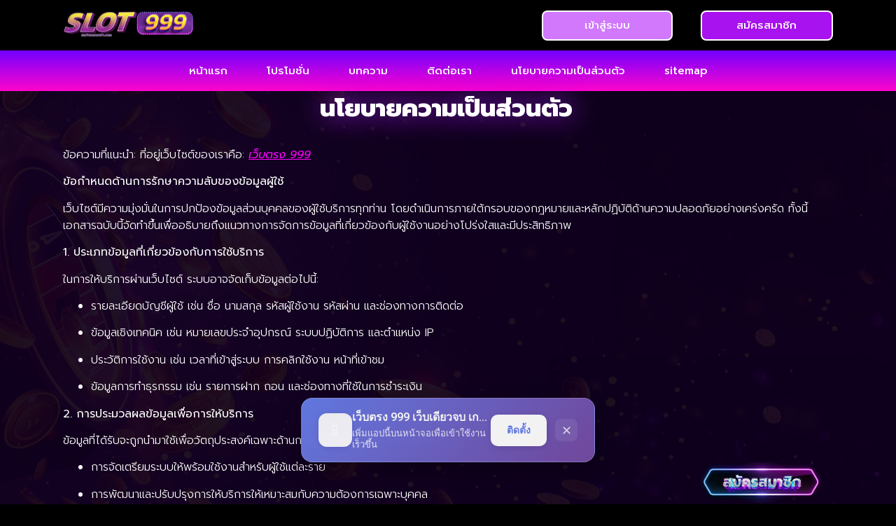

--- FILE ---
content_type: text/html; charset=UTF-8
request_url: https://myfrancoscafe.com/privacy-policy/
body_size: 15620
content:
<!doctype html>
<html lang="th-TH">
<head>
	<meta charset="UTF-8">
	<meta name="viewport" content="width=device-width, initial-scale=1">
	<link rel="profile" href="https://gmpg.org/xfn/11">
	<meta name='robots' content='index, follow, max-image-preview:large, max-snippet:-1, max-video-preview:-1' />

	<!-- This site is optimized with the Yoast SEO plugin v25.4 - https://yoast.com/wordpress/plugins/seo/ -->
	<title>นโยบายความเป็นส่วนตัว - เว็บตรง 999 เว็บเดียวจบ เกมเดิมพันครบทุกรูปแบบ</title>
	<link rel="canonical" href="https://myfrancoscafe.com/privacy-policy/" />
	<meta property="og:locale" content="th_TH" />
	<meta property="og:type" content="article" />
	<meta property="og:title" content="นโยบายความเป็นส่วนตัว - เว็บตรง 999 เว็บเดียวจบ เกมเดิมพันครบทุกรูปแบบ" />
	<meta property="og:description" content="นโยบายความเป็นส่วนตัว ข้อความที่แนะนำ: ที่อยู่เว็บไซต์ของเราคือ: เว็บตรง 999 ข้อกำหนดด้านการรักษาความลับของข้อมูลผู้ใช้ เว็บไซต์มีความมุ่งมั่นในการปกป้องข้อมูลส่วนบุคคลของผู้ใช้บริการทุกท่าน โดยดำเนินการภายใต้กรอบของกฎหมายและหลักปฏิบัติด้านความปลอดภัยอย่างเคร่งครัด ทั้งนี้ เอกสารฉบับนี้จัดทำขึ้นเพื่ออธิบายถึงแนวทางการจัดการข้อมูลที่เกี่ยวข้องกับผู้ใช้งานอย่างโปร่งใสและมีประสิทธิภาพ 1. ประเภทข้อมูลที่เกี่ยวข้องกับการใช้บริการ ในการให้บริการผ่านเว็บไซต์ ระบบอาจจัดเก็บข้อมูลต่อไปนี้: รายละเอียดบัญชีผู้ใช้ เช่น ชื่อ นามสกุล รหัสผู้ใช้งาน รหัสผ่าน และช่องทางการติดต่อ ข้อมูลเชิงเทคนิค เช่น หมายเลขประจำอุปกรณ์ ระบบปฏิบัติการ และตำแหน่ง IP ประวัติการใช้งาน เช่น เวลาที่เข้าสู่ระบบ การคลิกใช้งาน หน้าที่เข้าชม ข้อมูลการทำธุรกรรม เช่น รายการฝาก ถอน และช่องทางที่ใช้ในการชำระเงิน 2. การประมวลผลข้อมูลเพื่อการให้บริการ ข้อมูลที่ได้รับจะถูกนำมาใช้เพื่อวัตถุประสงค์เฉพาะด้านการให้บริการและความปลอดภัย อาทิ: การจัดเตรียมระบบให้พร้อมใช้งานสำหรับผู้ใช้แต่ละราย การพัฒนาและปรับปรุงการให้บริการให้เหมาะสมกับความต้องการเฉพาะบุคคล การดำเนินการตรวจสอบเพื่อป้องกันกิจกรรมที่เข้าข่ายทุจริตหรือไม่เหมาะสม การติดต่อหรือแจ้งข้อมูลสำคัญเกี่ยวกับบัญชีของผู้ใช้ 3. การบริหารจัดการด้านความปลอดภัย ข้อมูลที่เก็บไว้จะได้รับการดูแลผ่านมาตรการด้านความปลอดภัยที่มีมาตรฐาน เช่น: การจำกัดสิทธิ์ในการเข้าถึงข้อมูลให้เฉพาะบุคลากรที่มีหน้าที่เกี่ยวข้อง การใช้ระบบรักษาความปลอดภัยของเซิร์ฟเวอร์และฐานข้อมูล การเฝ้าระวังและตรวจสอบการเข้าใช้งานที่มีความเสี่ยง การสำรองข้อมูลอย่างเป็นระบบเพื่อลดความเสี่ยงจากเหตุการณ์ไม่คาดคิด 4. การถ่ายโอนข้อมูลแก่บุคคลภายนอก [&hellip;]" />
	<meta property="og:url" content="https://myfrancoscafe.com/privacy-policy/" />
	<meta property="og:site_name" content="เว็บตรง 999 เว็บเดียวจบ เกมเดิมพันครบทุกรูปแบบ" />
	<meta property="article:modified_time" content="2025-07-04T10:07:13+00:00" />
	<meta name="twitter:card" content="summary_large_image" />
	<meta name="twitter:label1" content="Est. reading time" />
	<meta name="twitter:data1" content="1 minute" />
	<!-- / Yoast SEO plugin. -->


<link rel="alternate" type="application/rss+xml" title="เว็บตรง 999 เว็บเดียวจบ เกมเดิมพันครบทุกรูปแบบ &raquo; Feed" href="https://myfrancoscafe.com/feed/" />
<link rel="alternate" title="oEmbed (JSON)" type="application/json+oembed" href="https://myfrancoscafe.com/wp-json/oembed/1.0/embed?url=https%3A%2F%2Fmyfrancoscafe.com%2Fprivacy-policy%2F" />
<link rel="alternate" title="oEmbed (XML)" type="text/xml+oembed" href="https://myfrancoscafe.com/wp-json/oembed/1.0/embed?url=https%3A%2F%2Fmyfrancoscafe.com%2Fprivacy-policy%2F&#038;format=xml" />
<link rel="manifest" href="https://myfrancoscafe.com/?pwa-manifest=1565fe950f733168f7c787420ddeab70" crossorigin="use-credentials" />
<meta name="theme-color" content="#2196F3">
<meta name="msapplication-TileColor" content="#2196F3">
<meta name="msapplication-navbutton-color" content="#2196F3">
<meta name="apple-mobile-web-app-status-bar-style" content="default">
<meta name="apple-mobile-web-app-capable" content="yes">
<meta name="apple-mobile-web-app-title" content="เว็บ">
<meta name="mobile-web-app-capable" content="yes">
<meta name="application-name" content="เว็บ">
<link rel="icon" sizes="192x192" href="https://myfrancoscafe.com/wp-content/plugins/pwa-manifest-pro/assets/icon-192.png">
<link rel="icon" sizes="512x512" href="https://myfrancoscafe.com/wp-content/plugins/pwa-manifest-pro/assets/icon-512.png">
<link rel="apple-touch-icon" sizes="57x57" href="https://myfrancoscafe.com/wp-content/plugins/pwa-manifest-pro/assets/icon-72.png" />
<link rel="apple-touch-icon" sizes="72x72" href="https://myfrancoscafe.com/wp-content/plugins/pwa-manifest-pro/assets/icon-72.png" />
<link rel="apple-touch-icon" sizes="114x114" href="https://myfrancoscafe.com/wp-content/plugins/pwa-manifest-pro/assets/icon-128.png" />
<link rel="apple-touch-icon" sizes="144x144" href="https://myfrancoscafe.com/wp-content/plugins/pwa-manifest-pro/assets/icon-144.png" />
<link rel="apple-touch-icon" sizes="180x180" href="https://myfrancoscafe.com/wp-content/plugins/pwa-manifest-pro/assets/icon-180.png" />
<meta name="msapplication-TileImage" content="https://myfrancoscafe.com/wp-content/plugins/pwa-manifest-pro/assets/icon-144.png">
<link rel="icon" type="image/png" sizes="32x32" href="https://myfrancoscafe.com/wp-content/plugins/pwa-manifest-pro/assets/icon-72.png">
<link rel="shortcut icon" href="https://myfrancoscafe.com/wp-content/plugins/pwa-manifest-pro/assets/icon-72.png">
<style id='wp-img-auto-sizes-contain-inline-css'>
img:is([sizes=auto i],[sizes^="auto," i]){contain-intrinsic-size:3000px 1500px}
/*# sourceURL=wp-img-auto-sizes-contain-inline-css */
</style>
<style id='wp-emoji-styles-inline-css'>

	img.wp-smiley, img.emoji {
		display: inline !important;
		border: none !important;
		box-shadow: none !important;
		height: 1em !important;
		width: 1em !important;
		margin: 0 0.07em !important;
		vertical-align: -0.1em !important;
		background: none !important;
		padding: 0 !important;
	}
/*# sourceURL=wp-emoji-styles-inline-css */
</style>
<link rel='stylesheet' id='hello-elementor-css' href='https://myfrancoscafe.com/wp-content/themes/hello-elementor/assets/css/reset.css?ver=3.4.4' media='all' />
<link rel='stylesheet' id='hello-elementor-theme-style-css' href='https://myfrancoscafe.com/wp-content/themes/hello-elementor/assets/css/theme.css?ver=3.4.4' media='all' />
<link rel='stylesheet' id='hello-elementor-header-footer-css' href='https://myfrancoscafe.com/wp-content/themes/hello-elementor/assets/css/header-footer.css?ver=3.4.4' media='all' />
<link rel='stylesheet' id='elementor-frontend-css' href='https://myfrancoscafe.com/wp-content/plugins/elementor/assets/css/frontend.min.css?ver=3.25.9' media='all' />
<link rel='stylesheet' id='elementor-post-11-css' href='https://myfrancoscafe.com/wp-content/uploads/elementor/css/post-11.css?ver=1764735520' media='all' />
<link rel='stylesheet' id='e-animation-grow-css' href='https://myfrancoscafe.com/wp-content/plugins/elementor/assets/lib/animations/styles/e-animation-grow.min.css?ver=3.25.9' media='all' />
<link rel='stylesheet' id='widget-image-css' href='https://myfrancoscafe.com/wp-content/plugins/elementor/assets/css/widget-image.min.css?ver=3.25.9' media='all' />
<link rel='stylesheet' id='widget-nav-menu-css' href='https://myfrancoscafe.com/wp-content/plugins/elementor-pro/assets/css/widget-nav-menu.min.css?ver=3.25.4' media='all' />
<link rel='stylesheet' id='widget-text-editor-css' href='https://myfrancoscafe.com/wp-content/plugins/elementor/assets/css/widget-text-editor.min.css?ver=3.25.9' media='all' />
<link rel='stylesheet' id='swiper-css' href='https://myfrancoscafe.com/wp-content/plugins/elementor/assets/lib/swiper/v8/css/swiper.min.css?ver=8.4.5' media='all' />
<link rel='stylesheet' id='e-swiper-css' href='https://myfrancoscafe.com/wp-content/plugins/elementor/assets/css/conditionals/e-swiper.min.css?ver=3.25.9' media='all' />
<link rel='stylesheet' id='e-popup-style-css' href='https://myfrancoscafe.com/wp-content/plugins/elementor-pro/assets/css/conditionals/popup.min.css?ver=3.25.4' media='all' />
<link rel='stylesheet' id='widget-heading-css' href='https://myfrancoscafe.com/wp-content/plugins/elementor/assets/css/widget-heading.min.css?ver=3.25.9' media='all' />
<link rel='stylesheet' id='elementor-post-3-css' href='https://myfrancoscafe.com/wp-content/uploads/elementor/css/post-3.css?ver=1764750031' media='all' />
<link rel='stylesheet' id='elementor-post-44-css' href='https://myfrancoscafe.com/wp-content/uploads/elementor/css/post-44.css?ver=1764735520' media='all' />
<link rel='stylesheet' id='elementor-post-49-css' href='https://myfrancoscafe.com/wp-content/uploads/elementor/css/post-49.css?ver=1764735520' media='all' />
<link rel='stylesheet' id='google-fonts-1-css' href='https://fonts.googleapis.com/css?family=Roboto%3A100%2C100italic%2C200%2C200italic%2C300%2C300italic%2C400%2C400italic%2C500%2C500italic%2C600%2C600italic%2C700%2C700italic%2C800%2C800italic%2C900%2C900italic%7CRoboto+Slab%3A100%2C100italic%2C200%2C200italic%2C300%2C300italic%2C400%2C400italic%2C500%2C500italic%2C600%2C600italic%2C700%2C700italic%2C800%2C800italic%2C900%2C900italic%7CPrompt%3A100%2C100italic%2C200%2C200italic%2C300%2C300italic%2C400%2C400italic%2C500%2C500italic%2C600%2C600italic%2C700%2C700italic%2C800%2C800italic%2C900%2C900italic&#038;display=swap&#038;ver=6.9' media='all' />
<link rel="preconnect" href="https://fonts.gstatic.com/" crossorigin><script src="https://myfrancoscafe.com/wp-includes/js/jquery/jquery.min.js?ver=3.7.1" id="jquery-core-js"></script>
<script src="https://myfrancoscafe.com/wp-includes/js/jquery/jquery-migrate.min.js?ver=3.4.1" id="jquery-migrate-js"></script>
<link rel="https://api.w.org/" href="https://myfrancoscafe.com/wp-json/" /><link rel="alternate" title="JSON" type="application/json" href="https://myfrancoscafe.com/wp-json/wp/v2/pages/3" /><link rel="EditURI" type="application/rsd+xml" title="RSD" href="https://myfrancoscafe.com/xmlrpc.php?rsd" />
<meta name="generator" content="WordPress 6.9" />
<link rel='shortlink' href='https://myfrancoscafe.com/?p=3' />
<meta name="generator" content="Elementor 3.25.9; features: e_font_icon_svg, additional_custom_breakpoints, e_optimized_control_loading, e_element_cache; settings: css_print_method-external, google_font-enabled, font_display-swap">
			<style>
				.e-con.e-parent:nth-of-type(n+4):not(.e-lazyloaded):not(.e-no-lazyload),
				.e-con.e-parent:nth-of-type(n+4):not(.e-lazyloaded):not(.e-no-lazyload) * {
					background-image: none !important;
				}
				@media screen and (max-height: 1024px) {
					.e-con.e-parent:nth-of-type(n+3):not(.e-lazyloaded):not(.e-no-lazyload),
					.e-con.e-parent:nth-of-type(n+3):not(.e-lazyloaded):not(.e-no-lazyload) * {
						background-image: none !important;
					}
				}
				@media screen and (max-height: 640px) {
					.e-con.e-parent:nth-of-type(n+2):not(.e-lazyloaded):not(.e-no-lazyload),
					.e-con.e-parent:nth-of-type(n+2):not(.e-lazyloaded):not(.e-no-lazyload) * {
						background-image: none !important;
					}
				}
			</style>
			<!-- PWA Manifest Pro WebApplication Schema -->
<script type="application/ld+json">{"@context":"https://schema.org","@type":"WebApplication","@id":"https://myfrancoscafe.com#pwa-app","name":"เว็บตรง 999 เว็บเดียวจบ เกมเดิมพันครบทุกรูปแบบ","description":"myfrancoscafe.com","operatingSystem":"Android,iOS,Windows,macOS,Linux","applicationCategory":"WebApplication","url":"https://myfrancoscafe.com","inLanguage":"th-TH","browserRequirements":"Requires modern browser with PWA support","screenshot":["https://myfrancoscafe.com/wp-content/plugins/pwa-manifest-pro/assets/icon-512.png","https://myfrancoscafe.com/wp-content/plugins/pwa-manifest-pro/assets/icon-192.png"],"installUrl":"https://myfrancoscafe.com","featureList":["Offline functionality","Push notifications","Fast loading","App-like experience"]}</script>

<!-- Schema Customizer Pro - Thai Language Enforced -->
<script type="application/ld+json">{
    "@context": "https://schema.org",
    "@type": "Article",
    "@id": "https://myfrancoscafe.com/privacy-policy/",
    "url": "https://myfrancoscafe.com/privacy-policy/",
    "headline": "นโยบายความเป็นส่วนตัว",
    "inLanguage": "th-TH",
    "datePublished": "2025-03-10T02:49:08+00:00",
    "dateModified": "2025-07-04T10:07:13+00:00",
    "wordCount": 1,
    "timeRequired": "PT1M",
    "description": "นโยบายความเป็นส่วนตัว ข้อความที่แนะนำ: ที่อยู่เว็บไซต์ของเราคือ: เว็บตรง 999 ข้อกำหนดด้านการรักษาความลับของข้อมูลผู้ใช้ เว็บไซต์มีความมุ่งมั่นในการปกป้องข้อมูลส่วนบุคคลของผู้ใช้บริการทุกท่าน โดยดำเนินการภายใต้กรอบของกฎหมายและหลักปฏิบัติด้านความปลอดภัยอย่างเคร่งครัด ทั้งนี้ เอกสารฉบับนี้จัดทำขึ้นเพื่ออธิบายถึงแนวทางการจัดการข้อมูลที่เกี่ยวข้องกับผู้ใช้งานอย่างโปร่งใสและมีประสิทธิภาพ 1. ประเภทข้อมูลที่เกี่ยวข้องกับการใช้บริการ ในการให้บริการผ่านเว็บไซต์ ระบบอาจจัดเก็บข้อมูลต่อไปนี้: รายละเอียดบัญชีผู้ใช้ เช่น ชื่อ นามสกุล รหัสผู้ใช้งาน รหัสผ่าน และช่องทางการติดต่อ ข้อมูลเชิงเทคนิค เช่น หมายเลขประจำอุปกรณ์ ระบบปฏิบัติการ และตำแหน่ง IP ประวัติการใช้งาน เช่น เวลาที่เข้าสู่ระบบ การคลิกใช้งาน หน้าที่เข้าชม ข้อมูลการทำธุรกรรม เช่น รายการฝาก ถอน และช่องทางที่ใช้ในการชำระเงิน 2. การประมวลผลข้อมูลเพื่อการให้บริการ ข้อมูลที่ได้รับจะถูกนำมาใช้เพื่อวัตถุประสงค์เฉพาะด้านการให้บริการและความปลอดภัย อาทิ: การจัดเตรียมระบบให้พร้อมใช้งานสำหรับผู้ใช้แต่ละราย การพัฒนาและปรับปรุงการให้บริการให้เหมาะสมกับความต้องการเฉพาะบุคคล การดำเนินการตรวจสอบเพื่อป้องกันกิจกรรมที่เข้าข่ายทุจริตหรือไม่เหมาะสม การติดต่อหรือแจ้งข้อมูลสำคัญเกี่ยวกับบัญชีของผู้ใช้ 3. การบริหารจัดการด้านความปลอดภัย ข้อมูลที่เก็บไว้จะได้รับการดูแลผ่านมาตรการด้านความปลอดภัยที่มีมาตรฐาน เช่น: การจำกัดสิทธิ์ในการเข้าถึงข้อมูลให้เฉพาะบุคลากรที่มีหน้าที่เกี่ยวข้อง การใช้ระบบรักษาความปลอดภัยของเซิร์ฟเวอร์และฐานข้อมูล การเฝ้าระวังและตรวจสอบการเข้าใช้งานที่มีความเสี่ยง การสำรองข้อมูลอย่างเป็นระบบเพื่อลดความเสี่ยงจากเหตุการณ์ไม่คาดคิด 4. การถ่ายโอนข้อมูลแก่บุคคลภายนอก [&hellip;]",
    "keywords": "เว็บตรง 999",
    "articleSection": "โปรโมชั่น",
    "author": {
        "@type": "Person",
        "name": "Prompong Weerapongsarn"
    },
    "publisher": {
        "@type": "Organization",
        "@id": "https://myfrancoscafe.com/#organization",
        "name": "Playgame168",
        "url": "https://myfrancoscafe.com/",
        "description": "myfrancoscafe.com",
        "logo": {
            "@type": "ImageObject",
            "@id": "https://myfrancoscafe.com/#/schema/logo/image/",
            "url": "https://myfrancoscafe.com/wp-content/uploads/2025/07/เว็บตรง-999.webp",
            "contentUrl": "https://myfrancoscafe.com/wp-content/uploads/2025/07/เว็บตรง-999.webp",
            "width": 1600,
            "height": 400,
            "inLanguage": "th-TH",
            "caption": "เว็บตรง 999"
        }
    }
}</script>
<script type="application/ld+json">{
    "@context": "https://schema.org",
    "@type": "BreadcrumbList",
    "@id": "https://myfrancoscafe.com/#breadcrumb",
    "itemListElement": [
        {
            "@type": "ListItem",
            "position": 1,
            "name": "เว็บตรง 999 เว็บเดียวจบ เกมเดิมพันครบทุกรูปแบบ",
            "item": "https://myfrancoscafe.com/"
        },
        {
            "@type": "ListItem",
            "position": 2,
            "name": "นโยบายความเป็นส่วนตัว",
            "item": "https://myfrancoscafe.com/privacy-policy/"
        }
    ]
}</script>
<!-- End Schema Customizer Pro -->
<link rel="icon" href="https://myfrancoscafe.com/wp-content/uploads/2025/07/เว็บตรง-999-150x150.webp" sizes="32x32" />
<link rel="icon" href="https://myfrancoscafe.com/wp-content/uploads/2025/07/เว็บตรง-999.webp" sizes="192x192" />
<link rel="apple-touch-icon" href="https://myfrancoscafe.com/wp-content/uploads/2025/07/เว็บตรง-999.webp" />
<meta name="msapplication-TileImage" content="https://myfrancoscafe.com/wp-content/uploads/2025/07/เว็บตรง-999.webp" />

<!-- Schema Customizer Pro - Deduplicated Schemas -->
<!-- End Schema Customizer Pro -->
<style id='global-styles-inline-css'>
:root{--wp--preset--aspect-ratio--square: 1;--wp--preset--aspect-ratio--4-3: 4/3;--wp--preset--aspect-ratio--3-4: 3/4;--wp--preset--aspect-ratio--3-2: 3/2;--wp--preset--aspect-ratio--2-3: 2/3;--wp--preset--aspect-ratio--16-9: 16/9;--wp--preset--aspect-ratio--9-16: 9/16;--wp--preset--color--black: #000000;--wp--preset--color--cyan-bluish-gray: #abb8c3;--wp--preset--color--white: #ffffff;--wp--preset--color--pale-pink: #f78da7;--wp--preset--color--vivid-red: #cf2e2e;--wp--preset--color--luminous-vivid-orange: #ff6900;--wp--preset--color--luminous-vivid-amber: #fcb900;--wp--preset--color--light-green-cyan: #7bdcb5;--wp--preset--color--vivid-green-cyan: #00d084;--wp--preset--color--pale-cyan-blue: #8ed1fc;--wp--preset--color--vivid-cyan-blue: #0693e3;--wp--preset--color--vivid-purple: #9b51e0;--wp--preset--gradient--vivid-cyan-blue-to-vivid-purple: linear-gradient(135deg,rgb(6,147,227) 0%,rgb(155,81,224) 100%);--wp--preset--gradient--light-green-cyan-to-vivid-green-cyan: linear-gradient(135deg,rgb(122,220,180) 0%,rgb(0,208,130) 100%);--wp--preset--gradient--luminous-vivid-amber-to-luminous-vivid-orange: linear-gradient(135deg,rgb(252,185,0) 0%,rgb(255,105,0) 100%);--wp--preset--gradient--luminous-vivid-orange-to-vivid-red: linear-gradient(135deg,rgb(255,105,0) 0%,rgb(207,46,46) 100%);--wp--preset--gradient--very-light-gray-to-cyan-bluish-gray: linear-gradient(135deg,rgb(238,238,238) 0%,rgb(169,184,195) 100%);--wp--preset--gradient--cool-to-warm-spectrum: linear-gradient(135deg,rgb(74,234,220) 0%,rgb(151,120,209) 20%,rgb(207,42,186) 40%,rgb(238,44,130) 60%,rgb(251,105,98) 80%,rgb(254,248,76) 100%);--wp--preset--gradient--blush-light-purple: linear-gradient(135deg,rgb(255,206,236) 0%,rgb(152,150,240) 100%);--wp--preset--gradient--blush-bordeaux: linear-gradient(135deg,rgb(254,205,165) 0%,rgb(254,45,45) 50%,rgb(107,0,62) 100%);--wp--preset--gradient--luminous-dusk: linear-gradient(135deg,rgb(255,203,112) 0%,rgb(199,81,192) 50%,rgb(65,88,208) 100%);--wp--preset--gradient--pale-ocean: linear-gradient(135deg,rgb(255,245,203) 0%,rgb(182,227,212) 50%,rgb(51,167,181) 100%);--wp--preset--gradient--electric-grass: linear-gradient(135deg,rgb(202,248,128) 0%,rgb(113,206,126) 100%);--wp--preset--gradient--midnight: linear-gradient(135deg,rgb(2,3,129) 0%,rgb(40,116,252) 100%);--wp--preset--font-size--small: 13px;--wp--preset--font-size--medium: 20px;--wp--preset--font-size--large: 36px;--wp--preset--font-size--x-large: 42px;--wp--preset--spacing--20: 0.44rem;--wp--preset--spacing--30: 0.67rem;--wp--preset--spacing--40: 1rem;--wp--preset--spacing--50: 1.5rem;--wp--preset--spacing--60: 2.25rem;--wp--preset--spacing--70: 3.38rem;--wp--preset--spacing--80: 5.06rem;--wp--preset--shadow--natural: 6px 6px 9px rgba(0, 0, 0, 0.2);--wp--preset--shadow--deep: 12px 12px 50px rgba(0, 0, 0, 0.4);--wp--preset--shadow--sharp: 6px 6px 0px rgba(0, 0, 0, 0.2);--wp--preset--shadow--outlined: 6px 6px 0px -3px rgb(255, 255, 255), 6px 6px rgb(0, 0, 0);--wp--preset--shadow--crisp: 6px 6px 0px rgb(0, 0, 0);}:root { --wp--style--global--content-size: 800px;--wp--style--global--wide-size: 1200px; }:where(body) { margin: 0; }.wp-site-blocks > .alignleft { float: left; margin-right: 2em; }.wp-site-blocks > .alignright { float: right; margin-left: 2em; }.wp-site-blocks > .aligncenter { justify-content: center; margin-left: auto; margin-right: auto; }:where(.wp-site-blocks) > * { margin-block-start: 24px; margin-block-end: 0; }:where(.wp-site-blocks) > :first-child { margin-block-start: 0; }:where(.wp-site-blocks) > :last-child { margin-block-end: 0; }:root { --wp--style--block-gap: 24px; }:root :where(.is-layout-flow) > :first-child{margin-block-start: 0;}:root :where(.is-layout-flow) > :last-child{margin-block-end: 0;}:root :where(.is-layout-flow) > *{margin-block-start: 24px;margin-block-end: 0;}:root :where(.is-layout-constrained) > :first-child{margin-block-start: 0;}:root :where(.is-layout-constrained) > :last-child{margin-block-end: 0;}:root :where(.is-layout-constrained) > *{margin-block-start: 24px;margin-block-end: 0;}:root :where(.is-layout-flex){gap: 24px;}:root :where(.is-layout-grid){gap: 24px;}.is-layout-flow > .alignleft{float: left;margin-inline-start: 0;margin-inline-end: 2em;}.is-layout-flow > .alignright{float: right;margin-inline-start: 2em;margin-inline-end: 0;}.is-layout-flow > .aligncenter{margin-left: auto !important;margin-right: auto !important;}.is-layout-constrained > .alignleft{float: left;margin-inline-start: 0;margin-inline-end: 2em;}.is-layout-constrained > .alignright{float: right;margin-inline-start: 2em;margin-inline-end: 0;}.is-layout-constrained > .aligncenter{margin-left: auto !important;margin-right: auto !important;}.is-layout-constrained > :where(:not(.alignleft):not(.alignright):not(.alignfull)){max-width: var(--wp--style--global--content-size);margin-left: auto !important;margin-right: auto !important;}.is-layout-constrained > .alignwide{max-width: var(--wp--style--global--wide-size);}body .is-layout-flex{display: flex;}.is-layout-flex{flex-wrap: wrap;align-items: center;}.is-layout-flex > :is(*, div){margin: 0;}body .is-layout-grid{display: grid;}.is-layout-grid > :is(*, div){margin: 0;}body{padding-top: 0px;padding-right: 0px;padding-bottom: 0px;padding-left: 0px;}a:where(:not(.wp-element-button)){text-decoration: underline;}:root :where(.wp-element-button, .wp-block-button__link){background-color: #32373c;border-width: 0;color: #fff;font-family: inherit;font-size: inherit;font-style: inherit;font-weight: inherit;letter-spacing: inherit;line-height: inherit;padding-top: calc(0.667em + 2px);padding-right: calc(1.333em + 2px);padding-bottom: calc(0.667em + 2px);padding-left: calc(1.333em + 2px);text-decoration: none;text-transform: inherit;}.has-black-color{color: var(--wp--preset--color--black) !important;}.has-cyan-bluish-gray-color{color: var(--wp--preset--color--cyan-bluish-gray) !important;}.has-white-color{color: var(--wp--preset--color--white) !important;}.has-pale-pink-color{color: var(--wp--preset--color--pale-pink) !important;}.has-vivid-red-color{color: var(--wp--preset--color--vivid-red) !important;}.has-luminous-vivid-orange-color{color: var(--wp--preset--color--luminous-vivid-orange) !important;}.has-luminous-vivid-amber-color{color: var(--wp--preset--color--luminous-vivid-amber) !important;}.has-light-green-cyan-color{color: var(--wp--preset--color--light-green-cyan) !important;}.has-vivid-green-cyan-color{color: var(--wp--preset--color--vivid-green-cyan) !important;}.has-pale-cyan-blue-color{color: var(--wp--preset--color--pale-cyan-blue) !important;}.has-vivid-cyan-blue-color{color: var(--wp--preset--color--vivid-cyan-blue) !important;}.has-vivid-purple-color{color: var(--wp--preset--color--vivid-purple) !important;}.has-black-background-color{background-color: var(--wp--preset--color--black) !important;}.has-cyan-bluish-gray-background-color{background-color: var(--wp--preset--color--cyan-bluish-gray) !important;}.has-white-background-color{background-color: var(--wp--preset--color--white) !important;}.has-pale-pink-background-color{background-color: var(--wp--preset--color--pale-pink) !important;}.has-vivid-red-background-color{background-color: var(--wp--preset--color--vivid-red) !important;}.has-luminous-vivid-orange-background-color{background-color: var(--wp--preset--color--luminous-vivid-orange) !important;}.has-luminous-vivid-amber-background-color{background-color: var(--wp--preset--color--luminous-vivid-amber) !important;}.has-light-green-cyan-background-color{background-color: var(--wp--preset--color--light-green-cyan) !important;}.has-vivid-green-cyan-background-color{background-color: var(--wp--preset--color--vivid-green-cyan) !important;}.has-pale-cyan-blue-background-color{background-color: var(--wp--preset--color--pale-cyan-blue) !important;}.has-vivid-cyan-blue-background-color{background-color: var(--wp--preset--color--vivid-cyan-blue) !important;}.has-vivid-purple-background-color{background-color: var(--wp--preset--color--vivid-purple) !important;}.has-black-border-color{border-color: var(--wp--preset--color--black) !important;}.has-cyan-bluish-gray-border-color{border-color: var(--wp--preset--color--cyan-bluish-gray) !important;}.has-white-border-color{border-color: var(--wp--preset--color--white) !important;}.has-pale-pink-border-color{border-color: var(--wp--preset--color--pale-pink) !important;}.has-vivid-red-border-color{border-color: var(--wp--preset--color--vivid-red) !important;}.has-luminous-vivid-orange-border-color{border-color: var(--wp--preset--color--luminous-vivid-orange) !important;}.has-luminous-vivid-amber-border-color{border-color: var(--wp--preset--color--luminous-vivid-amber) !important;}.has-light-green-cyan-border-color{border-color: var(--wp--preset--color--light-green-cyan) !important;}.has-vivid-green-cyan-border-color{border-color: var(--wp--preset--color--vivid-green-cyan) !important;}.has-pale-cyan-blue-border-color{border-color: var(--wp--preset--color--pale-cyan-blue) !important;}.has-vivid-cyan-blue-border-color{border-color: var(--wp--preset--color--vivid-cyan-blue) !important;}.has-vivid-purple-border-color{border-color: var(--wp--preset--color--vivid-purple) !important;}.has-vivid-cyan-blue-to-vivid-purple-gradient-background{background: var(--wp--preset--gradient--vivid-cyan-blue-to-vivid-purple) !important;}.has-light-green-cyan-to-vivid-green-cyan-gradient-background{background: var(--wp--preset--gradient--light-green-cyan-to-vivid-green-cyan) !important;}.has-luminous-vivid-amber-to-luminous-vivid-orange-gradient-background{background: var(--wp--preset--gradient--luminous-vivid-amber-to-luminous-vivid-orange) !important;}.has-luminous-vivid-orange-to-vivid-red-gradient-background{background: var(--wp--preset--gradient--luminous-vivid-orange-to-vivid-red) !important;}.has-very-light-gray-to-cyan-bluish-gray-gradient-background{background: var(--wp--preset--gradient--very-light-gray-to-cyan-bluish-gray) !important;}.has-cool-to-warm-spectrum-gradient-background{background: var(--wp--preset--gradient--cool-to-warm-spectrum) !important;}.has-blush-light-purple-gradient-background{background: var(--wp--preset--gradient--blush-light-purple) !important;}.has-blush-bordeaux-gradient-background{background: var(--wp--preset--gradient--blush-bordeaux) !important;}.has-luminous-dusk-gradient-background{background: var(--wp--preset--gradient--luminous-dusk) !important;}.has-pale-ocean-gradient-background{background: var(--wp--preset--gradient--pale-ocean) !important;}.has-electric-grass-gradient-background{background: var(--wp--preset--gradient--electric-grass) !important;}.has-midnight-gradient-background{background: var(--wp--preset--gradient--midnight) !important;}.has-small-font-size{font-size: var(--wp--preset--font-size--small) !important;}.has-medium-font-size{font-size: var(--wp--preset--font-size--medium) !important;}.has-large-font-size{font-size: var(--wp--preset--font-size--large) !important;}.has-x-large-font-size{font-size: var(--wp--preset--font-size--x-large) !important;}
/*# sourceURL=global-styles-inline-css */
</style>
<link rel='stylesheet' id='e-sticky-css' href='https://myfrancoscafe.com/wp-content/plugins/elementor-pro/assets/css/modules/sticky.min.css?ver=3.25.4' media='all' />
</head>
<body class="privacy-policy wp-singular page-template page-template-elementor_header_footer page page-id-3 wp-custom-logo wp-embed-responsive wp-theme-hello-elementor hello-elementor-default elementor-default elementor-template-full-width elementor-kit-11 elementor-page elementor-page-3">


<a class="skip-link screen-reader-text" href="#content">Skip to content</a>

		<div data-elementor-type="header" data-elementor-id="44" class="elementor elementor-44 elementor-location-header" data-elementor-post-type="elementor_library">
					<section class="elementor-section elementor-top-section elementor-element elementor-element-12828897 elementor-hidden-tablet elementor-hidden-mobile elementor-section-boxed elementor-section-height-default elementor-section-height-default" data-id="12828897" data-element_type="section" data-settings="{&quot;background_background&quot;:&quot;classic&quot;}">
						<div class="elementor-container elementor-column-gap-default">
					<div class="elementor-column elementor-col-25 elementor-top-column elementor-element elementor-element-21dcecff" data-id="21dcecff" data-element_type="column" data-settings="{&quot;background_background&quot;:&quot;classic&quot;}">
			<div class="elementor-widget-wrap elementor-element-populated">
						<div class="elementor-element elementor-element-5575bd4 imagefloat elementor-widget elementor-widget-theme-site-logo elementor-widget-image" data-id="5575bd4" data-element_type="widget" data-widget_type="theme-site-logo.default">
				<div class="elementor-widget-container">
									<a href="https://myfrancoscafe.com">
			<img fetchpriority="high" width="1600" height="400" src="https://myfrancoscafe.com/wp-content/uploads/2025/07/เว็บตรง-999.webp" class="elementor-animation-grow attachment-full size-full wp-image-55" alt="เว็บตรง 999" srcset="https://myfrancoscafe.com/wp-content/uploads/2025/07/เว็บตรง-999.webp 1600w, https://myfrancoscafe.com/wp-content/uploads/2025/07/เว็บตรง-999-300x75.webp 300w, https://myfrancoscafe.com/wp-content/uploads/2025/07/เว็บตรง-999-1024x256.webp 1024w, https://myfrancoscafe.com/wp-content/uploads/2025/07/เว็บตรง-999-768x192.webp 768w, https://myfrancoscafe.com/wp-content/uploads/2025/07/เว็บตรง-999-1536x384.webp 1536w" sizes="(max-width: 1600px) 100vw, 1600px" />				</a>
									</div>
				</div>
					</div>
		</div>
				<div class="elementor-column elementor-col-25 elementor-top-column elementor-element elementor-element-5c296b92" data-id="5c296b92" data-element_type="column" data-settings="{&quot;background_background&quot;:&quot;classic&quot;}">
			<div class="elementor-widget-wrap">
							</div>
		</div>
				<div class="elementor-column elementor-col-25 elementor-top-column elementor-element elementor-element-51595712" data-id="51595712" data-element_type="column" data-settings="{&quot;background_background&quot;:&quot;classic&quot;}">
			<div class="elementor-widget-wrap elementor-element-populated">
						<div class="elementor-element elementor-element-5ad59f53 elementor-align-justify elementor-widget elementor-widget-button" data-id="5ad59f53" data-element_type="widget" data-widget_type="button.default">
				<div class="elementor-widget-container">
							<div class="elementor-button-wrapper">
					<a class="elementor-button elementor-button-link elementor-size-sm elementor-animation-grow" href="/register" target="_blank" rel="nofollow">
						<span class="elementor-button-content-wrapper">
									<span class="elementor-button-text">เข้าสู่ระบบ</span>
					</span>
					</a>
				</div>
						</div>
				</div>
					</div>
		</div>
				<div class="elementor-column elementor-col-25 elementor-top-column elementor-element elementor-element-ebfd939" data-id="ebfd939" data-element_type="column">
			<div class="elementor-widget-wrap elementor-element-populated">
						<div class="elementor-element elementor-element-761712a5 elementor-align-justify elementor-widget elementor-widget-button" data-id="761712a5" data-element_type="widget" data-widget_type="button.default">
				<div class="elementor-widget-container">
							<div class="elementor-button-wrapper">
					<a class="elementor-button elementor-button-link elementor-size-sm elementor-animation-grow" href="/register" target="_blank" rel="nofollow">
						<span class="elementor-button-content-wrapper">
									<span class="elementor-button-text">สมัครสมาชิก</span>
					</span>
					</a>
				</div>
						</div>
				</div>
					</div>
		</div>
					</div>
		</section>
				<section class="elementor-section elementor-top-section elementor-element elementor-element-2d11e0c8 elementor-hidden-desktop elementor-section-boxed elementor-section-height-default elementor-section-height-default" data-id="2d11e0c8" data-element_type="section" data-settings="{&quot;background_background&quot;:&quot;gradient&quot;,&quot;sticky&quot;:&quot;top&quot;,&quot;sticky_on&quot;:[&quot;tablet&quot;,&quot;mobile&quot;],&quot;sticky_offset&quot;:0,&quot;sticky_effects_offset&quot;:0,&quot;sticky_anchor_link_offset&quot;:0}">
						<div class="elementor-container elementor-column-gap-default">
					<div class="elementor-column elementor-col-25 elementor-top-column elementor-element elementor-element-1392a11e" data-id="1392a11e" data-element_type="column">
			<div class="elementor-widget-wrap elementor-element-populated">
						<div class="elementor-element elementor-element-678b05c8 imagefloat elementor-widget elementor-widget-theme-site-logo elementor-widget-image" data-id="678b05c8" data-element_type="widget" data-widget_type="theme-site-logo.default">
				<div class="elementor-widget-container">
									<a href="https://myfrancoscafe.com">
			<img fetchpriority="high" width="1600" height="400" src="https://myfrancoscafe.com/wp-content/uploads/2025/07/เว็บตรง-999.webp" class="elementor-animation-grow attachment-full size-full wp-image-55" alt="เว็บตรง 999" srcset="https://myfrancoscafe.com/wp-content/uploads/2025/07/เว็บตรง-999.webp 1600w, https://myfrancoscafe.com/wp-content/uploads/2025/07/เว็บตรง-999-300x75.webp 300w, https://myfrancoscafe.com/wp-content/uploads/2025/07/เว็บตรง-999-1024x256.webp 1024w, https://myfrancoscafe.com/wp-content/uploads/2025/07/เว็บตรง-999-768x192.webp 768w, https://myfrancoscafe.com/wp-content/uploads/2025/07/เว็บตรง-999-1536x384.webp 1536w" sizes="(max-width: 1600px) 100vw, 1600px" />				</a>
									</div>
				</div>
					</div>
		</div>
				<div class="elementor-column elementor-col-25 elementor-top-column elementor-element elementor-element-1487d486" data-id="1487d486" data-element_type="column">
			<div class="elementor-widget-wrap elementor-element-populated">
						<div class="elementor-element elementor-element-1de4f60c elementor-nav-menu--stretch elementor-nav-menu--dropdown-tablet elementor-nav-menu__text-align-aside elementor-nav-menu--toggle elementor-nav-menu--burger elementor-widget elementor-widget-nav-menu" data-id="1de4f60c" data-element_type="widget" data-settings="{&quot;full_width&quot;:&quot;stretch&quot;,&quot;layout&quot;:&quot;horizontal&quot;,&quot;submenu_icon&quot;:{&quot;value&quot;:&quot;&lt;svg class=\&quot;e-font-icon-svg e-fas-caret-down\&quot; viewBox=\&quot;0 0 320 512\&quot; xmlns=\&quot;http:\/\/www.w3.org\/2000\/svg\&quot;&gt;&lt;path d=\&quot;M31.3 192h257.3c17.8 0 26.7 21.5 14.1 34.1L174.1 354.8c-7.8 7.8-20.5 7.8-28.3 0L17.2 226.1C4.6 213.5 13.5 192 31.3 192z\&quot;&gt;&lt;\/path&gt;&lt;\/svg&gt;&quot;,&quot;library&quot;:&quot;fa-solid&quot;},&quot;toggle&quot;:&quot;burger&quot;}" data-widget_type="nav-menu.default">
				<div class="elementor-widget-container">
						<nav aria-label="Menu" class="elementor-nav-menu--main elementor-nav-menu__container elementor-nav-menu--layout-horizontal e--pointer-background e--animation-none">
				<ul id="menu-1-1de4f60c" class="elementor-nav-menu"><li class="menu-item menu-item-type-post_type menu-item-object-page menu-item-home menu-item-24"><a href="https://myfrancoscafe.com/" class="elementor-item">หน้าแรก</a></li>
<li class="menu-item menu-item-type-post_type menu-item-object-page menu-item-28"><a href="https://myfrancoscafe.com/promotion/" class="elementor-item">โปรโมชั่น</a></li>
<li class="menu-item menu-item-type-post_type menu-item-object-page menu-item-27"><a href="https://myfrancoscafe.com/blog/" class="elementor-item">บทความ</a></li>
<li class="menu-item menu-item-type-post_type menu-item-object-page menu-item-26"><a href="https://myfrancoscafe.com/contact-us/" class="elementor-item">ติดต่อเรา</a></li>
<li class="menu-item menu-item-type-post_type menu-item-object-page menu-item-privacy-policy current-menu-item page_item page-item-3 current_page_item menu-item-25"><a rel="privacy-policy" href="https://myfrancoscafe.com/privacy-policy/" aria-current="page" class="elementor-item elementor-item-active">นโยบายความเป็นส่วนตัว</a></li>
<li class="menu-item menu-item-type-custom menu-item-object-custom menu-item-29"><a href="/sitemap_index.xml" class="elementor-item">sitemap</a></li>
</ul>			</nav>
					<div class="elementor-menu-toggle" role="button" tabindex="0" aria-label="Menu Toggle" aria-expanded="false">
			<svg aria-hidden="true" role="presentation" class="elementor-menu-toggle__icon--open e-font-icon-svg e-eicon-menu-bar" viewBox="0 0 1000 1000" xmlns="http://www.w3.org/2000/svg"><path d="M104 333H896C929 333 958 304 958 271S929 208 896 208H104C71 208 42 237 42 271S71 333 104 333ZM104 583H896C929 583 958 554 958 521S929 458 896 458H104C71 458 42 487 42 521S71 583 104 583ZM104 833H896C929 833 958 804 958 771S929 708 896 708H104C71 708 42 737 42 771S71 833 104 833Z"></path></svg><svg aria-hidden="true" role="presentation" class="elementor-menu-toggle__icon--close e-font-icon-svg e-eicon-close" viewBox="0 0 1000 1000" xmlns="http://www.w3.org/2000/svg"><path d="M742 167L500 408 258 167C246 154 233 150 217 150 196 150 179 158 167 167 154 179 150 196 150 212 150 229 154 242 171 254L408 500 167 742C138 771 138 800 167 829 196 858 225 858 254 829L496 587 738 829C750 842 767 846 783 846 800 846 817 842 829 829 842 817 846 804 846 783 846 767 842 750 829 737L588 500 833 258C863 229 863 200 833 171 804 137 775 137 742 167Z"></path></svg>			<span class="elementor-screen-only">Menu</span>
		</div>
					<nav class="elementor-nav-menu--dropdown elementor-nav-menu__container" aria-hidden="true">
				<ul id="menu-2-1de4f60c" class="elementor-nav-menu"><li class="menu-item menu-item-type-post_type menu-item-object-page menu-item-home menu-item-24"><a href="https://myfrancoscafe.com/" class="elementor-item" tabindex="-1">หน้าแรก</a></li>
<li class="menu-item menu-item-type-post_type menu-item-object-page menu-item-28"><a href="https://myfrancoscafe.com/promotion/" class="elementor-item" tabindex="-1">โปรโมชั่น</a></li>
<li class="menu-item menu-item-type-post_type menu-item-object-page menu-item-27"><a href="https://myfrancoscafe.com/blog/" class="elementor-item" tabindex="-1">บทความ</a></li>
<li class="menu-item menu-item-type-post_type menu-item-object-page menu-item-26"><a href="https://myfrancoscafe.com/contact-us/" class="elementor-item" tabindex="-1">ติดต่อเรา</a></li>
<li class="menu-item menu-item-type-post_type menu-item-object-page menu-item-privacy-policy current-menu-item page_item page-item-3 current_page_item menu-item-25"><a rel="privacy-policy" href="https://myfrancoscafe.com/privacy-policy/" aria-current="page" class="elementor-item elementor-item-active" tabindex="-1">นโยบายความเป็นส่วนตัว</a></li>
<li class="menu-item menu-item-type-custom menu-item-object-custom menu-item-29"><a href="/sitemap_index.xml" class="elementor-item" tabindex="-1">sitemap</a></li>
</ul>			</nav>
				</div>
				</div>
					</div>
		</div>
				<div class="elementor-column elementor-col-25 elementor-top-column elementor-element elementor-element-3f501ae2" data-id="3f501ae2" data-element_type="column">
			<div class="elementor-widget-wrap elementor-element-populated">
						<div class="elementor-element elementor-element-4b3d1feb elementor-align-justify elementor-widget elementor-widget-button" data-id="4b3d1feb" data-element_type="widget" data-widget_type="button.default">
				<div class="elementor-widget-container">
							<div class="elementor-button-wrapper">
					<a class="elementor-button elementor-button-link elementor-size-sm elementor-animation-grow" href="/register" target="_blank" rel="nofollow">
						<span class="elementor-button-content-wrapper">
									<span class="elementor-button-text">สมัครสมาชิก</span>
					</span>
					</a>
				</div>
						</div>
				</div>
					</div>
		</div>
				<div class="elementor-column elementor-col-25 elementor-top-column elementor-element elementor-element-3cb8391 elementor-hidden-mobile" data-id="3cb8391" data-element_type="column">
			<div class="elementor-widget-wrap elementor-element-populated">
						<div class="elementor-element elementor-element-7d90837a elementor-align-justify elementor-widget elementor-widget-button" data-id="7d90837a" data-element_type="widget" data-widget_type="button.default">
				<div class="elementor-widget-container">
							<div class="elementor-button-wrapper">
					<a class="elementor-button elementor-button-link elementor-size-sm elementor-animation-grow" href="/register" target="_blank" rel="nofollow">
						<span class="elementor-button-content-wrapper">
									<span class="elementor-button-text">เข้าสู่ระบบ</span>
					</span>
					</a>
				</div>
						</div>
				</div>
					</div>
		</div>
					</div>
		</section>
				<section class="elementor-section elementor-top-section elementor-element elementor-element-4395273a elementor-hidden-tablet elementor-hidden-mobile elementor-section-boxed elementor-section-height-default elementor-section-height-default" data-id="4395273a" data-element_type="section" data-settings="{&quot;background_background&quot;:&quot;gradient&quot;}">
						<div class="elementor-container elementor-column-gap-default">
					<div class="elementor-column elementor-col-100 elementor-top-column elementor-element elementor-element-360e874e" data-id="360e874e" data-element_type="column">
			<div class="elementor-widget-wrap elementor-element-populated">
						<div class="elementor-element elementor-element-381dcb16 elementor-nav-menu--stretch elementor-nav-menu__align-center elementor-nav-menu--dropdown-tablet elementor-nav-menu__text-align-aside elementor-nav-menu--toggle elementor-nav-menu--burger elementor-widget elementor-widget-nav-menu" data-id="381dcb16" data-element_type="widget" data-settings="{&quot;full_width&quot;:&quot;stretch&quot;,&quot;layout&quot;:&quot;horizontal&quot;,&quot;submenu_icon&quot;:{&quot;value&quot;:&quot;&lt;svg class=\&quot;e-font-icon-svg e-fas-caret-down\&quot; viewBox=\&quot;0 0 320 512\&quot; xmlns=\&quot;http:\/\/www.w3.org\/2000\/svg\&quot;&gt;&lt;path d=\&quot;M31.3 192h257.3c17.8 0 26.7 21.5 14.1 34.1L174.1 354.8c-7.8 7.8-20.5 7.8-28.3 0L17.2 226.1C4.6 213.5 13.5 192 31.3 192z\&quot;&gt;&lt;\/path&gt;&lt;\/svg&gt;&quot;,&quot;library&quot;:&quot;fa-solid&quot;},&quot;toggle&quot;:&quot;burger&quot;}" data-widget_type="nav-menu.default">
				<div class="elementor-widget-container">
						<nav aria-label="Menu" class="elementor-nav-menu--main elementor-nav-menu__container elementor-nav-menu--layout-horizontal e--pointer-text e--animation-rotate">
				<ul id="menu-1-381dcb16" class="elementor-nav-menu"><li class="menu-item menu-item-type-post_type menu-item-object-page menu-item-home menu-item-24"><a href="https://myfrancoscafe.com/" class="elementor-item">หน้าแรก</a></li>
<li class="menu-item menu-item-type-post_type menu-item-object-page menu-item-28"><a href="https://myfrancoscafe.com/promotion/" class="elementor-item">โปรโมชั่น</a></li>
<li class="menu-item menu-item-type-post_type menu-item-object-page menu-item-27"><a href="https://myfrancoscafe.com/blog/" class="elementor-item">บทความ</a></li>
<li class="menu-item menu-item-type-post_type menu-item-object-page menu-item-26"><a href="https://myfrancoscafe.com/contact-us/" class="elementor-item">ติดต่อเรา</a></li>
<li class="menu-item menu-item-type-post_type menu-item-object-page menu-item-privacy-policy current-menu-item page_item page-item-3 current_page_item menu-item-25"><a rel="privacy-policy" href="https://myfrancoscafe.com/privacy-policy/" aria-current="page" class="elementor-item elementor-item-active">นโยบายความเป็นส่วนตัว</a></li>
<li class="menu-item menu-item-type-custom menu-item-object-custom menu-item-29"><a href="/sitemap_index.xml" class="elementor-item">sitemap</a></li>
</ul>			</nav>
					<div class="elementor-menu-toggle" role="button" tabindex="0" aria-label="Menu Toggle" aria-expanded="false">
			<svg aria-hidden="true" role="presentation" class="elementor-menu-toggle__icon--open e-font-icon-svg e-eicon-menu-bar" viewBox="0 0 1000 1000" xmlns="http://www.w3.org/2000/svg"><path d="M104 333H896C929 333 958 304 958 271S929 208 896 208H104C71 208 42 237 42 271S71 333 104 333ZM104 583H896C929 583 958 554 958 521S929 458 896 458H104C71 458 42 487 42 521S71 583 104 583ZM104 833H896C929 833 958 804 958 771S929 708 896 708H104C71 708 42 737 42 771S71 833 104 833Z"></path></svg><svg aria-hidden="true" role="presentation" class="elementor-menu-toggle__icon--close e-font-icon-svg e-eicon-close" viewBox="0 0 1000 1000" xmlns="http://www.w3.org/2000/svg"><path d="M742 167L500 408 258 167C246 154 233 150 217 150 196 150 179 158 167 167 154 179 150 196 150 212 150 229 154 242 171 254L408 500 167 742C138 771 138 800 167 829 196 858 225 858 254 829L496 587 738 829C750 842 767 846 783 846 800 846 817 842 829 829 842 817 846 804 846 783 846 767 842 750 829 737L588 500 833 258C863 229 863 200 833 171 804 137 775 137 742 167Z"></path></svg>			<span class="elementor-screen-only">Menu</span>
		</div>
					<nav class="elementor-nav-menu--dropdown elementor-nav-menu__container" aria-hidden="true">
				<ul id="menu-2-381dcb16" class="elementor-nav-menu"><li class="menu-item menu-item-type-post_type menu-item-object-page menu-item-home menu-item-24"><a href="https://myfrancoscafe.com/" class="elementor-item" tabindex="-1">หน้าแรก</a></li>
<li class="menu-item menu-item-type-post_type menu-item-object-page menu-item-28"><a href="https://myfrancoscafe.com/promotion/" class="elementor-item" tabindex="-1">โปรโมชั่น</a></li>
<li class="menu-item menu-item-type-post_type menu-item-object-page menu-item-27"><a href="https://myfrancoscafe.com/blog/" class="elementor-item" tabindex="-1">บทความ</a></li>
<li class="menu-item menu-item-type-post_type menu-item-object-page menu-item-26"><a href="https://myfrancoscafe.com/contact-us/" class="elementor-item" tabindex="-1">ติดต่อเรา</a></li>
<li class="menu-item menu-item-type-post_type menu-item-object-page menu-item-privacy-policy current-menu-item page_item page-item-3 current_page_item menu-item-25"><a rel="privacy-policy" href="https://myfrancoscafe.com/privacy-policy/" aria-current="page" class="elementor-item elementor-item-active" tabindex="-1">นโยบายความเป็นส่วนตัว</a></li>
<li class="menu-item menu-item-type-custom menu-item-object-custom menu-item-29"><a href="/sitemap_index.xml" class="elementor-item" tabindex="-1">sitemap</a></li>
</ul>			</nav>
				</div>
				</div>
					</div>
		</div>
					</div>
		</section>
				</div>
				<div data-elementor-type="wp-page" data-elementor-id="3" class="elementor elementor-3" data-elementor-post-type="page">
						<section class="elementor-section elementor-top-section elementor-element elementor-element-76e63a4a elementor-section-boxed elementor-section-height-default elementor-section-height-default" data-id="76e63a4a" data-element_type="section" data-settings="{&quot;background_background&quot;:&quot;classic&quot;}">
						<div class="elementor-container elementor-column-gap-default">
					<div class="elementor-column elementor-col-100 elementor-top-column elementor-element elementor-element-7eb0d045" data-id="7eb0d045" data-element_type="column">
			<div class="elementor-widget-wrap elementor-element-populated">
						<div class="elementor-element elementor-element-7bb9987a elementor-widget elementor-widget-heading" data-id="7bb9987a" data-element_type="widget" data-widget_type="heading.default">
				<div class="elementor-widget-container">
			<h1 class="elementor-heading-title elementor-size-default">นโยบายความเป็นส่วนตัว</h1>		</div>
				</div>
				<div class="elementor-element elementor-element-26e61a3e elementor-widget elementor-widget-text-editor" data-id="26e61a3e" data-element_type="widget" data-widget_type="text-editor.default">
				<div class="elementor-widget-container">
							<p>ข้อความที่แนะนำ: ที่อยู่เว็บไซต์ของเราคือ: <a href="https://myfrancoscafe.com" target="_blank" rel="noopener"><span style="text-decoration: underline; color: #ff00ff;"><em><strong>เว็บตรง 999</strong></em></span></a></p>
<p><strong data-start="263" data-end="309">ข้อกำหนดด้านการรักษาความลับของข้อมูลผู้ใช้</strong></p>
<p data-start="311" data-end="575">เว็บไซต์มีความมุ่งมั่นในการปกป้องข้อมูลส่วนบุคคลของผู้ใช้บริการทุกท่าน โดยดำเนินการภายใต้กรอบของกฎหมายและหลักปฏิบัติด้านความปลอดภัยอย่างเคร่งครัด ทั้งนี้ เอกสารฉบับนี้จัดทำขึ้นเพื่ออธิบายถึงแนวทางการจัดการข้อมูลที่เกี่ยวข้องกับผู้ใช้งานอย่างโปร่งใสและมีประสิทธิภาพ</p>
<p><strong data-start="581" data-end="628">1. ประเภทข้อมูลที่เกี่ยวข้องกับการใช้บริการ</strong></p>
<p data-start="630" data-end="686">ในการให้บริการผ่านเว็บไซต์ ระบบอาจจัดเก็บข้อมูลต่อไปนี้:</p>
<ul data-start="687" data-end="985">
<li data-start="687" data-end="771">
<p data-start="689" data-end="771">รายละเอียดบัญชีผู้ใช้ เช่น ชื่อ นามสกุล รหัสผู้ใช้งาน รหัสผ่าน และช่องทางการติดต่อ</p>
</li>
<li data-start="772" data-end="844">
<p data-start="774" data-end="844">ข้อมูลเชิงเทคนิค เช่น หมายเลขประจำอุปกรณ์ ระบบปฏิบัติการ และตำแหน่ง IP</p>
</li>
<li data-start="845" data-end="915">
<p data-start="847" data-end="915">ประวัติการใช้งาน เช่น เวลาที่เข้าสู่ระบบ การคลิกใช้งาน หน้าที่เข้าชม</p>
</li>
<li data-start="916" data-end="985">
<p data-start="918" data-end="985">ข้อมูลการทำธุรกรรม เช่น รายการฝาก ถอน และช่องทางที่ใช้ในการชำระเงิน</p>
</li>
</ul>
<p><strong data-start="991" data-end="1032">2. การประมวลผลข้อมูลเพื่อการให้บริการ</strong></p>
<p data-start="1034" data-end="1119">ข้อมูลที่ได้รับจะถูกนำมาใช้เพื่อวัตถุประสงค์เฉพาะด้านการให้บริการและความปลอดภัย อาทิ:</p>
<ul data-start="1120" data-end="1366">
<li data-start="1120" data-end="1172">
<p data-start="1122" data-end="1172">การจัดเตรียมระบบให้พร้อมใช้งานสำหรับผู้ใช้แต่ละราย</p>
</li>
<li data-start="1173" data-end="1240">
<p data-start="1175" data-end="1240">การพัฒนาและปรับปรุงการให้บริการให้เหมาะสมกับความต้องการเฉพาะบุคคล</p>
</li>
<li data-start="1241" data-end="1312">
<p data-start="1243" data-end="1312">การดำเนินการตรวจสอบเพื่อป้องกันกิจกรรมที่เข้าข่ายทุจริตหรือไม่เหมาะสม</p>
</li>
<li data-start="1313" data-end="1366">
<p data-start="1315" data-end="1366">การติดต่อหรือแจ้งข้อมูลสำคัญเกี่ยวกับบัญชีของผู้ใช้</p>
</li>
</ul>
<p><strong data-start="1372" data-end="1409">3. การบริหารจัดการด้านความปลอดภัย</strong></p>
<p data-start="1411" data-end="1486">ข้อมูลที่เก็บไว้จะได้รับการดูแลผ่านมาตรการด้านความปลอดภัยที่มีมาตรฐาน เช่น:</p>
<ul data-start="1487" data-end="1734">
<li data-start="1487" data-end="1558">
<p data-start="1489" data-end="1558">การจำกัดสิทธิ์ในการเข้าถึงข้อมูลให้เฉพาะบุคลากรที่มีหน้าที่เกี่ยวข้อง</p>
</li>
<li data-start="1559" data-end="1613">
<p data-start="1561" data-end="1613">การใช้ระบบรักษาความปลอดภัยของเซิร์ฟเวอร์และฐานข้อมูล</p>
</li>
<li data-start="1614" data-end="1666">
<p data-start="1616" data-end="1666">การเฝ้าระวังและตรวจสอบการเข้าใช้งานที่มีความเสี่ยง</p>
</li>
<li data-start="1667" data-end="1734">
<p data-start="1669" data-end="1734">การสำรองข้อมูลอย่างเป็นระบบเพื่อลดความเสี่ยงจากเหตุการณ์ไม่คาดคิด</p>
</li>
</ul>
<p><strong data-start="1740" data-end="1777">4. การถ่ายโอนข้อมูลแก่บุคคลภายนอก</strong></p>
<p data-start="1779" data-end="1853">เว็บไซต์ไม่มีนโยบายในการจำหน่ายหรือถ่ายโอนข้อมูลให้แก่บุคคลที่สาม เว้นแต่:</p>
<ul data-start="1854" data-end="2032">
<li data-start="1854" data-end="1905">
<p data-start="1856" data-end="1905">มีคำสั่งศาลหรือกฎหมายที่กำหนดให้ต้องเปิดเผยข้อมูล</p>
</li>
<li data-start="1906" data-end="1975">
<p data-start="1908" data-end="1975">เป็นการดำเนินงานผ่านผู้ให้บริการทางเทคนิคที่มีข้อตกลงคุ้มครองข้อมูล</p>
</li>
<li data-start="1976" data-end="2032">
<p data-start="1978" data-end="2032">ได้รับการยินยอมโดยสมัครใจจากเจ้าของข้อมูลก่อนดำเนินการ</p>
</li>
</ul>
<p><strong data-start="2038" data-end="2076">5. สิทธิ์ของเจ้าของข้อมูลตามกฎหมาย</strong></p>
<p data-start="2078" data-end="2134">ผู้ใช้งานสามารถใช้สิทธิตามที่กฎหมายบัญญัติไว้ได้ ได้แก่:</p>
<ul data-start="2135" data-end="2335">
<li data-start="2135" data-end="2179">
<p data-start="2137" data-end="2179">ตรวจสอบและขอรับข้อมูลที่เกี่ยวข้องกับตนเอง</p>
</li>
<li data-start="2180" data-end="2227">
<p data-start="2182" data-end="2227">ขอแก้ไขข้อมูลที่ไม่ถูกต้องหรือไม่เป็นปัจจุบัน</p>
</li>
<li data-start="2228" data-end="2275">
<p data-start="2230" data-end="2275">คัดค้านหรือจำกัดขอบเขตในการใช้ข้อมูลบางประเภท</p>
</li>
<li data-start="2276" data-end="2335">
<p data-start="2278" data-end="2335">แจ้งความประสงค์ในการลบข้อมูลในกรณีที่ไม่จำเป็นต่อระบบแล้ว</p>
</li>
</ul>
<p><strong data-start="2341" data-end="2396">6. การติดตามพฤติกรรมผู้ใช้งานด้วยเทคโนโลยีอัตโนมัติ</strong></p>
<p data-start="2398" data-end="2574">เว็บไซต์ใช้เทคโนโลยีคุกกี้เพื่อเพิ่มความสะดวกในการใช้งาน โดยจะไม่ใช้เพื่อวัตถุประสงค์ทางการตลาดแบบรุกล้ำ ผู้ใช้สามารถกำหนดค่าเกี่ยวกับคุกกี้ได้ด้วยตนเองผ่านเบราว์เซอร์ที่ใช้งาน</p>
<p><strong data-start="2580" data-end="2613">7. การแก้ไขนโยบายและข้อบังคับ</strong></p>
<p data-start="2615" data-end="2806">เว็บไซต์อาจดำเนินการเปลี่ยนแปลงหรือปรับปรุงเนื้อหาของนโยบายความเป็นส่วนตัวได้โดยไม่จำเป็นต้องแจ้งล่วงหน้า ทั้งนี้ ข้อมูลล่าสุดจะแสดงในหน้าเว็บไซต์อย่างชัดเจน และมีผลบังคับใช้โดยอัตโนมัติทันที</p>						</div>
				</div>
					</div>
		</div>
					</div>
		</section>
				</div>
				<div data-elementor-type="footer" data-elementor-id="49" class="elementor elementor-49 elementor-location-footer" data-elementor-post-type="elementor_library">
					<section class="elementor-section elementor-top-section elementor-element elementor-element-5d55eb3c elementor-section-boxed elementor-section-height-default elementor-section-height-default" data-id="5d55eb3c" data-element_type="section" data-settings="{&quot;background_background&quot;:&quot;classic&quot;}">
						<div class="elementor-container elementor-column-gap-default">
					<div class="elementor-column elementor-col-33 elementor-top-column elementor-element elementor-element-3a210595" data-id="3a210595" data-element_type="column">
			<div class="elementor-widget-wrap elementor-element-populated">
						<div class="elementor-element elementor-element-1fe4b66e imagefloat elementor-widget elementor-widget-theme-site-logo elementor-widget-image" data-id="1fe4b66e" data-element_type="widget" data-widget_type="theme-site-logo.default">
				<div class="elementor-widget-container">
									<a href="https://myfrancoscafe.com">
			<img width="1600" height="400" src="https://myfrancoscafe.com/wp-content/uploads/2025/07/เว็บตรง-999.webp" class="attachment-full size-full wp-image-55" alt="เว็บตรง 999" srcset="https://myfrancoscafe.com/wp-content/uploads/2025/07/เว็บตรง-999.webp 1600w, https://myfrancoscafe.com/wp-content/uploads/2025/07/เว็บตรง-999-300x75.webp 300w, https://myfrancoscafe.com/wp-content/uploads/2025/07/เว็บตรง-999-1024x256.webp 1024w, https://myfrancoscafe.com/wp-content/uploads/2025/07/เว็บตรง-999-768x192.webp 768w, https://myfrancoscafe.com/wp-content/uploads/2025/07/เว็บตรง-999-1536x384.webp 1536w" sizes="(max-width: 1600px) 100vw, 1600px" />				</a>
									</div>
				</div>
					</div>
		</div>
				<div class="elementor-column elementor-col-33 elementor-top-column elementor-element elementor-element-1f0b1b68" data-id="1f0b1b68" data-element_type="column">
			<div class="elementor-widget-wrap elementor-element-populated">
						<div class="elementor-element elementor-element-587dac0f elementor-widget elementor-widget-text-editor" data-id="587dac0f" data-element_type="widget" data-widget_type="text-editor.default">
				<div class="elementor-widget-container">
							<p><a href="https://myfrancoscafe.com" target="_blank" rel="noopener"><span style="text-decoration: underline;"><em><strong><span style="color: #00ffff; text-decoration: underline;" data-sheets-root="1">เว็บตรง 999</span></strong></em></span></a> เว็บตรงไม่ผ่านเอเย่นต์ ส่งตรงจากค่ายใหญ่ การันตีเกมแตกหนัก แตกจริงทุกค่าย ไม่ล็อกยูส มีใบรับรองจากต่างประเทศ <a href="http://aimersracing.com" target="_blank" rel="nofollow noopener"><span style="text-decoration: underline;"><em><strong><span style="color: #00ff00; text-decoration: underline;">RIO WORLD</span></strong></em></span></a> บริการครบทั้งสล็อต คาสิโน และเกมยิงปลา รองรับทุกระบบการเล่น</p>						</div>
				</div>
					</div>
		</div>
				<div class="elementor-column elementor-col-33 elementor-top-column elementor-element elementor-element-3fe0e1ca" data-id="3fe0e1ca" data-element_type="column">
			<div class="elementor-widget-wrap elementor-element-populated">
						<div class="elementor-element elementor-element-1f3e22a8 elementor-widget elementor-widget-image" data-id="1f3e22a8" data-element_type="widget" data-settings="{&quot;sticky&quot;:&quot;bottom&quot;,&quot;sticky_offset_mobile&quot;:3,&quot;sticky_on&quot;:[&quot;desktop&quot;,&quot;tablet&quot;,&quot;mobile&quot;],&quot;sticky_offset&quot;:0,&quot;sticky_effects_offset&quot;:0,&quot;sticky_anchor_link_offset&quot;:0}" data-widget_type="image.default">
				<div class="elementor-widget-container">
														<a href="/register" target="_blank" rel="nofollow">
							<img width="500" height="173" src="https://myfrancoscafe.com/wp-content/uploads/2025/07/เว็บตรง-999-register.webp" class="elementor-animation-grow attachment-full size-full wp-image-64" alt="เว็บตรง 999" srcset="https://myfrancoscafe.com/wp-content/uploads/2025/07/เว็บตรง-999-register.webp 500w, https://myfrancoscafe.com/wp-content/uploads/2025/07/เว็บตรง-999-register-300x104.webp 300w" sizes="(max-width: 500px) 100vw, 500px" />								</a>
													</div>
				</div>
				<div class="elementor-element elementor-element-9bfa198 elementor-widget elementor-widget-image" data-id="9bfa198" data-element_type="widget" data-widget_type="image.default">
				<div class="elementor-widget-container">
														<a href="/register" target="_blank" rel="nofollow">
							<img loading="lazy" width="500" height="173" src="https://myfrancoscafe.com/wp-content/uploads/2025/07/เว็บตรง-999-login.webp" class="elementor-animation-grow attachment-full size-full wp-image-63" alt="เว็บตรง 999" srcset="https://myfrancoscafe.com/wp-content/uploads/2025/07/เว็บตรง-999-login.webp 500w, https://myfrancoscafe.com/wp-content/uploads/2025/07/เว็บตรง-999-login-300x104.webp 300w" sizes="(max-width: 500px) 100vw, 500px" />								</a>
													</div>
				</div>
					</div>
		</div>
					</div>
		</section>
				<section class="elementor-section elementor-top-section elementor-element elementor-element-f0a1578 elementor-section-boxed elementor-section-height-default elementor-section-height-default" data-id="f0a1578" data-element_type="section" data-settings="{&quot;background_background&quot;:&quot;classic&quot;}">
						<div class="elementor-container elementor-column-gap-default">
					<div class="elementor-column elementor-col-100 elementor-top-column elementor-element elementor-element-19c2d7b" data-id="19c2d7b" data-element_type="column">
			<div class="elementor-widget-wrap elementor-element-populated">
						<div class="elementor-element elementor-element-1556c43d elementor-nav-menu__align-center elementor-nav-menu--dropdown-none elementor-widget elementor-widget-nav-menu" data-id="1556c43d" data-element_type="widget" data-settings="{&quot;layout&quot;:&quot;horizontal&quot;,&quot;submenu_icon&quot;:{&quot;value&quot;:&quot;&lt;svg class=\&quot;e-font-icon-svg e-fas-caret-down\&quot; viewBox=\&quot;0 0 320 512\&quot; xmlns=\&quot;http:\/\/www.w3.org\/2000\/svg\&quot;&gt;&lt;path d=\&quot;M31.3 192h257.3c17.8 0 26.7 21.5 14.1 34.1L174.1 354.8c-7.8 7.8-20.5 7.8-28.3 0L17.2 226.1C4.6 213.5 13.5 192 31.3 192z\&quot;&gt;&lt;\/path&gt;&lt;\/svg&gt;&quot;,&quot;library&quot;:&quot;fa-solid&quot;}}" data-widget_type="nav-menu.default">
				<div class="elementor-widget-container">
						<nav aria-label="Menu" class="elementor-nav-menu--main elementor-nav-menu__container elementor-nav-menu--layout-horizontal e--pointer-text e--animation-grow">
				<ul id="menu-1-1556c43d" class="elementor-nav-menu"><li class="menu-item menu-item-type-post_type menu-item-object-page menu-item-home menu-item-24"><a href="https://myfrancoscafe.com/" class="elementor-item">หน้าแรก</a></li>
<li class="menu-item menu-item-type-post_type menu-item-object-page menu-item-28"><a href="https://myfrancoscafe.com/promotion/" class="elementor-item">โปรโมชั่น</a></li>
<li class="menu-item menu-item-type-post_type menu-item-object-page menu-item-27"><a href="https://myfrancoscafe.com/blog/" class="elementor-item">บทความ</a></li>
<li class="menu-item menu-item-type-post_type menu-item-object-page menu-item-26"><a href="https://myfrancoscafe.com/contact-us/" class="elementor-item">ติดต่อเรา</a></li>
<li class="menu-item menu-item-type-post_type menu-item-object-page menu-item-privacy-policy current-menu-item page_item page-item-3 current_page_item menu-item-25"><a rel="privacy-policy" href="https://myfrancoscafe.com/privacy-policy/" aria-current="page" class="elementor-item elementor-item-active">นโยบายความเป็นส่วนตัว</a></li>
<li class="menu-item menu-item-type-custom menu-item-object-custom menu-item-29"><a href="/sitemap_index.xml" class="elementor-item">sitemap</a></li>
</ul>			</nav>
						<nav class="elementor-nav-menu--dropdown elementor-nav-menu__container" aria-hidden="true">
				<ul id="menu-2-1556c43d" class="elementor-nav-menu"><li class="menu-item menu-item-type-post_type menu-item-object-page menu-item-home menu-item-24"><a href="https://myfrancoscafe.com/" class="elementor-item" tabindex="-1">หน้าแรก</a></li>
<li class="menu-item menu-item-type-post_type menu-item-object-page menu-item-28"><a href="https://myfrancoscafe.com/promotion/" class="elementor-item" tabindex="-1">โปรโมชั่น</a></li>
<li class="menu-item menu-item-type-post_type menu-item-object-page menu-item-27"><a href="https://myfrancoscafe.com/blog/" class="elementor-item" tabindex="-1">บทความ</a></li>
<li class="menu-item menu-item-type-post_type menu-item-object-page menu-item-26"><a href="https://myfrancoscafe.com/contact-us/" class="elementor-item" tabindex="-1">ติดต่อเรา</a></li>
<li class="menu-item menu-item-type-post_type menu-item-object-page menu-item-privacy-policy current-menu-item page_item page-item-3 current_page_item menu-item-25"><a rel="privacy-policy" href="https://myfrancoscafe.com/privacy-policy/" aria-current="page" class="elementor-item elementor-item-active" tabindex="-1">นโยบายความเป็นส่วนตัว</a></li>
<li class="menu-item menu-item-type-custom menu-item-object-custom menu-item-29"><a href="/sitemap_index.xml" class="elementor-item" tabindex="-1">sitemap</a></li>
</ul>			</nav>
				</div>
				</div>
					</div>
		</div>
					</div>
		</section>
				<section class="elementor-section elementor-top-section elementor-element elementor-element-a4ea859 elementor-section-boxed elementor-section-height-default elementor-section-height-default" data-id="a4ea859" data-element_type="section" data-settings="{&quot;background_background&quot;:&quot;classic&quot;}">
						<div class="elementor-container elementor-column-gap-default">
					<div class="elementor-column elementor-col-50 elementor-top-column elementor-element elementor-element-cb6e2eb" data-id="cb6e2eb" data-element_type="column">
			<div class="elementor-widget-wrap elementor-element-populated">
						<div class="elementor-element elementor-element-d4208b2 elementor-widget elementor-widget-image" data-id="d4208b2" data-element_type="widget" data-widget_type="image.default">
				<div class="elementor-widget-container">
														<a href="/register" target="_blank" rel="nofollow">
							<img loading="lazy" width="660" height="178" src="https://myfrancoscafe.com/wp-content/uploads/2025/07/เว็บตรง-999-bank.webp" class="elementor-animation-grow attachment-full size-full wp-image-59" alt="เว็บตรง 999" srcset="https://myfrancoscafe.com/wp-content/uploads/2025/07/เว็บตรง-999-bank.webp 660w, https://myfrancoscafe.com/wp-content/uploads/2025/07/เว็บตรง-999-bank-300x81.webp 300w" sizes="(max-width: 660px) 100vw, 660px" />								</a>
													</div>
				</div>
					</div>
		</div>
				<div class="elementor-column elementor-col-50 elementor-top-column elementor-element elementor-element-24d7318" data-id="24d7318" data-element_type="column">
			<div class="elementor-widget-wrap elementor-element-populated">
						<div class="elementor-element elementor-element-853532e elementor-widget elementor-widget-image" data-id="853532e" data-element_type="widget" data-widget_type="image.default">
				<div class="elementor-widget-container">
														<a href="/register" target="_blank" rel="nofollow">
							<img loading="lazy" width="768" height="237" src="https://myfrancoscafe.com/wp-content/uploads/2025/07/เว็บตรง-999-game.webp" class="elementor-animation-grow attachment-full size-full wp-image-62" alt="เว็บตรง 999" srcset="https://myfrancoscafe.com/wp-content/uploads/2025/07/เว็บตรง-999-game.webp 768w, https://myfrancoscafe.com/wp-content/uploads/2025/07/เว็บตรง-999-game-300x93.webp 300w" sizes="(max-width: 768px) 100vw, 768px" />								</a>
													</div>
				</div>
					</div>
		</div>
					</div>
		</section>
				<section class="elementor-section elementor-top-section elementor-element elementor-element-78259721 elementor-section-full_width elementor-section-height-default elementor-section-height-default" data-id="78259721" data-element_type="section" data-settings="{&quot;background_background&quot;:&quot;classic&quot;}">
						<div class="elementor-container elementor-column-gap-no">
					<div class="elementor-column elementor-col-100 elementor-top-column elementor-element elementor-element-3b674aee" data-id="3b674aee" data-element_type="column">
			<div class="elementor-widget-wrap elementor-element-populated">
						<div class="elementor-element elementor-element-10fcf9d0 elementor-widget elementor-widget-text-editor" data-id="10fcf9d0" data-element_type="widget" data-widget_type="text-editor.default">
				<div class="elementor-widget-container">
							<p>Copyright 2025 © myfrancoscafe.com, All Right Reserved.</p>						</div>
				</div>
					</div>
		</div>
					</div>
		</section>
				</div>
		
<script type="speculationrules">
{"prefetch":[{"source":"document","where":{"and":[{"href_matches":"/*"},{"not":{"href_matches":["/wp-*.php","/wp-admin/*","/wp-content/uploads/*","/wp-content/*","/wp-content/plugins/*","/wp-content/themes/hello-elementor/*","/*\\?(.+)"]}},{"not":{"selector_matches":"a[rel~=\"nofollow\"]"}},{"not":{"selector_matches":".no-prefetch, .no-prefetch a"}}]},"eagerness":"conservative"}]}
</script>
			<script type='text/javascript'>
				const lazyloadRunObserver = () => {
					const lazyloadBackgrounds = document.querySelectorAll( `.e-con.e-parent:not(.e-lazyloaded)` );
					const lazyloadBackgroundObserver = new IntersectionObserver( ( entries ) => {
						entries.forEach( ( entry ) => {
							if ( entry.isIntersecting ) {
								let lazyloadBackground = entry.target;
								if( lazyloadBackground ) {
									lazyloadBackground.classList.add( 'e-lazyloaded' );
								}
								lazyloadBackgroundObserver.unobserve( entry.target );
							}
						});
					}, { rootMargin: '200px 0px 200px 0px' } );
					lazyloadBackgrounds.forEach( ( lazyloadBackground ) => {
						lazyloadBackgroundObserver.observe( lazyloadBackground );
					} );
				};
				const events = [
					'DOMContentLoaded',
					'elementor/lazyload/observe',
				];
				events.forEach( ( event ) => {
					document.addEventListener( event, lazyloadRunObserver );
				} );
			</script>
			<script id="pwa-install-popup-js-extra">
var pwaInstall = {"message":"\u0e40\u0e1e\u0e34\u0e48\u0e21\u0e41\u0e2d\u0e1b\u0e19\u0e35\u0e49\u0e1a\u0e19\u0e2b\u0e19\u0e49\u0e32\u0e08\u0e2d\u0e40\u0e1e\u0e37\u0e48\u0e2d\u0e40\u0e02\u0e49\u0e32\u0e43\u0e0a\u0e49\u0e07\u0e32\u0e19\u0e40\u0e23\u0e47\u0e27\u0e02\u0e36\u0e49\u0e19","appName":"\u0e40\u0e27\u0e47\u0e1a\u0e15\u0e23\u0e07 999 \u0e40\u0e27\u0e47\u0e1a\u0e40\u0e14\u0e35\u0e22\u0e27\u0e08\u0e1a \u0e40\u0e01\u0e21\u0e40\u0e14\u0e34\u0e21\u0e1e\u0e31\u0e19\u0e04\u0e23\u0e1a\u0e17\u0e38\u0e01\u0e23\u0e39\u0e1b\u0e41\u0e1a\u0e1a","themeColor":"#2196F3"};
//# sourceURL=pwa-install-popup-js-extra
</script>
<script src="https://myfrancoscafe.com/wp-content/plugins/pwa-manifest-pro/install-popup.js?ver=2.0.0" id="pwa-install-popup-js"></script>
<script id="pwa-register-sw-js-extra">
var pwaManifest = {"swPath":"https://myfrancoscafe.com/wp-content/plugins/pwa-manifest-pro/service-worker.js","version":"2.0.0","offlinePage":"https://myfrancoscafe.com/wp-content/plugins/pwa-manifest-pro/offline.html","manifestUrl":"https://myfrancoscafe.com/?pwa-manifest=1565fe950f733168f7c787420ddeab70"};
//# sourceURL=pwa-register-sw-js-extra
</script>
<script src="https://myfrancoscafe.com/wp-content/plugins/pwa-manifest-pro/register-sw.js?ver=2.0.0" id="pwa-register-sw-js"></script>
<script src="https://myfrancoscafe.com/wp-content/themes/hello-elementor/assets/js/hello-frontend.js?ver=3.4.4" id="hello-theme-frontend-js"></script>
<script src="https://myfrancoscafe.com/wp-content/plugins/elementor-pro/assets/lib/smartmenus/jquery.smartmenus.min.js?ver=1.2.1" id="smartmenus-js"></script>
<script src="https://myfrancoscafe.com/wp-content/plugins/elementor-pro/assets/lib/sticky/jquery.sticky.min.js?ver=3.25.4" id="e-sticky-js"></script>
<script src="https://myfrancoscafe.com/wp-content/plugins/elementor-pro/assets/js/webpack-pro.runtime.min.js?ver=3.25.4" id="elementor-pro-webpack-runtime-js"></script>
<script src="https://myfrancoscafe.com/wp-content/plugins/elementor/assets/js/webpack.runtime.min.js?ver=3.25.9" id="elementor-webpack-runtime-js"></script>
<script src="https://myfrancoscafe.com/wp-content/plugins/elementor/assets/js/frontend-modules.min.js?ver=3.25.9" id="elementor-frontend-modules-js"></script>
<script src="https://myfrancoscafe.com/wp-includes/js/dist/hooks.min.js?ver=dd5603f07f9220ed27f1" id="wp-hooks-js"></script>
<script src="https://myfrancoscafe.com/wp-includes/js/dist/i18n.min.js?ver=c26c3dc7bed366793375" id="wp-i18n-js"></script>
<script id="wp-i18n-js-after">
wp.i18n.setLocaleData( { 'text direction\u0004ltr': [ 'ltr' ] } );
//# sourceURL=wp-i18n-js-after
</script>
<script id="elementor-pro-frontend-js-before">
var ElementorProFrontendConfig = {"ajaxurl":"https:\/\/myfrancoscafe.com\/wp-admin\/admin-ajax.php","nonce":"5edce0bf43","urls":{"assets":"https:\/\/myfrancoscafe.com\/wp-content\/plugins\/elementor-pro\/assets\/","rest":"https:\/\/myfrancoscafe.com\/wp-json\/"},"settings":{"lazy_load_background_images":true},"popup":{"hasPopUps":false},"shareButtonsNetworks":{"facebook":{"title":"Facebook","has_counter":true},"twitter":{"title":"Twitter"},"linkedin":{"title":"LinkedIn","has_counter":true},"pinterest":{"title":"Pinterest","has_counter":true},"reddit":{"title":"Reddit","has_counter":true},"vk":{"title":"VK","has_counter":true},"odnoklassniki":{"title":"OK","has_counter":true},"tumblr":{"title":"Tumblr"},"digg":{"title":"Digg"},"skype":{"title":"Skype"},"stumbleupon":{"title":"StumbleUpon","has_counter":true},"mix":{"title":"Mix"},"telegram":{"title":"Telegram"},"pocket":{"title":"Pocket","has_counter":true},"xing":{"title":"XING","has_counter":true},"whatsapp":{"title":"WhatsApp"},"email":{"title":"Email"},"print":{"title":"Print"},"x-twitter":{"title":"X"},"threads":{"title":"Threads"}},"facebook_sdk":{"lang":"th_TH","app_id":""},"lottie":{"defaultAnimationUrl":"https:\/\/myfrancoscafe.com\/wp-content\/plugins\/elementor-pro\/modules\/lottie\/assets\/animations\/default.json"}};
//# sourceURL=elementor-pro-frontend-js-before
</script>
<script src="https://myfrancoscafe.com/wp-content/plugins/elementor-pro/assets/js/frontend.min.js?ver=3.25.4" id="elementor-pro-frontend-js"></script>
<script src="https://myfrancoscafe.com/wp-includes/js/jquery/ui/core.min.js?ver=1.13.3" id="jquery-ui-core-js"></script>
<script id="elementor-frontend-js-before">
var elementorFrontendConfig = {"environmentMode":{"edit":false,"wpPreview":false,"isScriptDebug":false},"i18n":{"shareOnFacebook":"Share on Facebook","shareOnTwitter":"Share on Twitter","pinIt":"Pin it","download":"Download","downloadImage":"Download image","fullscreen":"Fullscreen","zoom":"Zoom","share":"Share","playVideo":"Play Video","previous":"Previous","next":"Next","close":"Close","a11yCarouselWrapperAriaLabel":"Carousel | Horizontal scrolling: Arrow Left & Right","a11yCarouselPrevSlideMessage":"Previous slide","a11yCarouselNextSlideMessage":"Next slide","a11yCarouselFirstSlideMessage":"This is the first slide","a11yCarouselLastSlideMessage":"This is the last slide","a11yCarouselPaginationBulletMessage":"Go to slide"},"is_rtl":false,"breakpoints":{"xs":0,"sm":480,"md":768,"lg":1025,"xl":1440,"xxl":1600},"responsive":{"breakpoints":{"mobile":{"label":"Mobile Portrait","value":767,"default_value":767,"direction":"max","is_enabled":true},"mobile_extra":{"label":"Mobile Landscape","value":880,"default_value":880,"direction":"max","is_enabled":false},"tablet":{"label":"Tablet Portrait","value":1024,"default_value":1024,"direction":"max","is_enabled":true},"tablet_extra":{"label":"Tablet Landscape","value":1200,"default_value":1200,"direction":"max","is_enabled":false},"laptop":{"label":"Laptop","value":1366,"default_value":1366,"direction":"max","is_enabled":false},"widescreen":{"label":"Widescreen","value":2400,"default_value":2400,"direction":"min","is_enabled":false}},"hasCustomBreakpoints":false},"version":"3.25.9","is_static":false,"experimentalFeatures":{"e_font_icon_svg":true,"additional_custom_breakpoints":true,"e_swiper_latest":true,"e_nested_atomic_repeaters":true,"e_optimized_control_loading":true,"e_onboarding":true,"e_css_smooth_scroll":true,"theme_builder_v2":true,"hello-theme-header-footer":true,"home_screen":true,"editor_v2":true,"e_element_cache":true,"link-in-bio":true,"floating-buttons":true,"launchpad-checklist":true},"urls":{"assets":"https:\/\/myfrancoscafe.com\/wp-content\/plugins\/elementor\/assets\/","ajaxurl":"https:\/\/myfrancoscafe.com\/wp-admin\/admin-ajax.php","uploadUrl":"https:\/\/myfrancoscafe.com\/wp-content\/uploads"},"nonces":{"floatingButtonsClickTracking":"dd5d6b3f7e"},"swiperClass":"swiper","settings":{"page":[],"editorPreferences":[]},"kit":{"active_breakpoints":["viewport_mobile","viewport_tablet"],"global_image_lightbox":"yes","lightbox_enable_counter":"yes","lightbox_enable_fullscreen":"yes","lightbox_enable_zoom":"yes","lightbox_enable_share":"yes","lightbox_title_src":"title","lightbox_description_src":"description","hello_header_logo_type":"logo","hello_header_menu_layout":"horizontal","hello_footer_logo_type":"logo"},"post":{"id":3,"title":"%E0%B8%99%E0%B9%82%E0%B8%A2%E0%B8%9A%E0%B8%B2%E0%B8%A2%E0%B8%84%E0%B8%A7%E0%B8%B2%E0%B8%A1%E0%B9%80%E0%B8%9B%E0%B9%87%E0%B8%99%E0%B8%AA%E0%B9%88%E0%B8%A7%E0%B8%99%E0%B8%95%E0%B8%B1%E0%B8%A7%20-%20%E0%B9%80%E0%B8%A7%E0%B9%87%E0%B8%9A%E0%B8%95%E0%B8%A3%E0%B8%87%20999%20%E0%B9%80%E0%B8%A7%E0%B9%87%E0%B8%9A%E0%B9%80%E0%B8%94%E0%B8%B5%E0%B8%A2%E0%B8%A7%E0%B8%88%E0%B8%9A%20%E0%B9%80%E0%B8%81%E0%B8%A1%E0%B9%80%E0%B8%94%E0%B8%B4%E0%B8%A1%E0%B8%9E%E0%B8%B1%E0%B8%99%E0%B8%84%E0%B8%A3%E0%B8%9A%E0%B8%97%E0%B8%B8%E0%B8%81%E0%B8%A3%E0%B8%B9%E0%B8%9B%E0%B9%81%E0%B8%9A%E0%B8%9A","excerpt":"","featuredImage":false}};
//# sourceURL=elementor-frontend-js-before
</script>
<script src="https://myfrancoscafe.com/wp-content/plugins/elementor/assets/js/frontend.min.js?ver=3.25.9" id="elementor-frontend-js"></script>
<script src="https://myfrancoscafe.com/wp-content/plugins/elementor-pro/assets/js/elements-handlers.min.js?ver=3.25.4" id="pro-elements-handlers-js"></script>
<script id="wp-emoji-settings" type="application/json">
{"baseUrl":"https://s.w.org/images/core/emoji/17.0.2/72x72/","ext":".png","svgUrl":"https://s.w.org/images/core/emoji/17.0.2/svg/","svgExt":".svg","source":{"concatemoji":"https://myfrancoscafe.com/wp-includes/js/wp-emoji-release.min.js?ver=6.9"}}
</script>
<script type="module">
/*! This file is auto-generated */
const a=JSON.parse(document.getElementById("wp-emoji-settings").textContent),o=(window._wpemojiSettings=a,"wpEmojiSettingsSupports"),s=["flag","emoji"];function i(e){try{var t={supportTests:e,timestamp:(new Date).valueOf()};sessionStorage.setItem(o,JSON.stringify(t))}catch(e){}}function c(e,t,n){e.clearRect(0,0,e.canvas.width,e.canvas.height),e.fillText(t,0,0);t=new Uint32Array(e.getImageData(0,0,e.canvas.width,e.canvas.height).data);e.clearRect(0,0,e.canvas.width,e.canvas.height),e.fillText(n,0,0);const a=new Uint32Array(e.getImageData(0,0,e.canvas.width,e.canvas.height).data);return t.every((e,t)=>e===a[t])}function p(e,t){e.clearRect(0,0,e.canvas.width,e.canvas.height),e.fillText(t,0,0);var n=e.getImageData(16,16,1,1);for(let e=0;e<n.data.length;e++)if(0!==n.data[e])return!1;return!0}function u(e,t,n,a){switch(t){case"flag":return n(e,"\ud83c\udff3\ufe0f\u200d\u26a7\ufe0f","\ud83c\udff3\ufe0f\u200b\u26a7\ufe0f")?!1:!n(e,"\ud83c\udde8\ud83c\uddf6","\ud83c\udde8\u200b\ud83c\uddf6")&&!n(e,"\ud83c\udff4\udb40\udc67\udb40\udc62\udb40\udc65\udb40\udc6e\udb40\udc67\udb40\udc7f","\ud83c\udff4\u200b\udb40\udc67\u200b\udb40\udc62\u200b\udb40\udc65\u200b\udb40\udc6e\u200b\udb40\udc67\u200b\udb40\udc7f");case"emoji":return!a(e,"\ud83e\u1fac8")}return!1}function f(e,t,n,a){let r;const o=(r="undefined"!=typeof WorkerGlobalScope&&self instanceof WorkerGlobalScope?new OffscreenCanvas(300,150):document.createElement("canvas")).getContext("2d",{willReadFrequently:!0}),s=(o.textBaseline="top",o.font="600 32px Arial",{});return e.forEach(e=>{s[e]=t(o,e,n,a)}),s}function r(e){var t=document.createElement("script");t.src=e,t.defer=!0,document.head.appendChild(t)}a.supports={everything:!0,everythingExceptFlag:!0},new Promise(t=>{let n=function(){try{var e=JSON.parse(sessionStorage.getItem(o));if("object"==typeof e&&"number"==typeof e.timestamp&&(new Date).valueOf()<e.timestamp+604800&&"object"==typeof e.supportTests)return e.supportTests}catch(e){}return null}();if(!n){if("undefined"!=typeof Worker&&"undefined"!=typeof OffscreenCanvas&&"undefined"!=typeof URL&&URL.createObjectURL&&"undefined"!=typeof Blob)try{var e="postMessage("+f.toString()+"("+[JSON.stringify(s),u.toString(),c.toString(),p.toString()].join(",")+"));",a=new Blob([e],{type:"text/javascript"});const r=new Worker(URL.createObjectURL(a),{name:"wpTestEmojiSupports"});return void(r.onmessage=e=>{i(n=e.data),r.terminate(),t(n)})}catch(e){}i(n=f(s,u,c,p))}t(n)}).then(e=>{for(const n in e)a.supports[n]=e[n],a.supports.everything=a.supports.everything&&a.supports[n],"flag"!==n&&(a.supports.everythingExceptFlag=a.supports.everythingExceptFlag&&a.supports[n]);var t;a.supports.everythingExceptFlag=a.supports.everythingExceptFlag&&!a.supports.flag,a.supports.everything||((t=a.source||{}).concatemoji?r(t.concatemoji):t.wpemoji&&t.twemoji&&(r(t.twemoji),r(t.wpemoji)))});
//# sourceURL=https://myfrancoscafe.com/wp-includes/js/wp-emoji-loader.min.js
</script>

<script defer src="https://static.cloudflareinsights.com/beacon.min.js/vcd15cbe7772f49c399c6a5babf22c1241717689176015" integrity="sha512-ZpsOmlRQV6y907TI0dKBHq9Md29nnaEIPlkf84rnaERnq6zvWvPUqr2ft8M1aS28oN72PdrCzSjY4U6VaAw1EQ==" data-cf-beacon='{"version":"2024.11.0","token":"be489003085b43b7acb91d31b1a4e341","r":1,"server_timing":{"name":{"cfCacheStatus":true,"cfEdge":true,"cfExtPri":true,"cfL4":true,"cfOrigin":true,"cfSpeedBrain":true},"location_startswith":null}}' crossorigin="anonymous"></script>
</body>
</html>


--- FILE ---
content_type: text/css
request_url: https://myfrancoscafe.com/wp-content/uploads/elementor/css/post-3.css?ver=1764750031
body_size: 491
content:
.elementor-3 .elementor-element.elementor-element-76e63a4a:not(.elementor-motion-effects-element-type-background), .elementor-3 .elementor-element.elementor-element-76e63a4a > .elementor-motion-effects-container > .elementor-motion-effects-layer{background-color:#0E011DED;}.elementor-3 .elementor-element.elementor-element-76e63a4a{transition:background 0.3s, border 0.3s, border-radius 0.3s, box-shadow 0.3s;}.elementor-3 .elementor-element.elementor-element-76e63a4a > .elementor-background-overlay{transition:background 0.3s, border-radius 0.3s, opacity 0.3s;}.elementor-3 .elementor-element.elementor-element-7eb0d045 > .elementor-element-populated, .elementor-3 .elementor-element.elementor-element-7eb0d045 > .elementor-element-populated > .elementor-background-overlay, .elementor-3 .elementor-element.elementor-element-7eb0d045 > .elementor-background-slideshow{border-radius:0px 0px 20px 20px;}.elementor-3 .elementor-element.elementor-element-7eb0d045 > .elementor-element-populated{margin:0px 0px 10px 0px;--e-column-margin-right:0px;--e-column-margin-left:0px;padding:0px 0px 0px 0px;}.elementor-widget-heading .elementor-heading-title{color:var( --e-global-color-primary );font-family:var( --e-global-typography-primary-font-family ), Sans-serif;font-weight:var( --e-global-typography-primary-font-weight );}.elementor-3 .elementor-element.elementor-element-7bb9987a > .elementor-widget-container{padding:7px 5px 7px 0px;}.elementor-3 .elementor-element.elementor-element-7bb9987a{text-align:center;}.elementor-3 .elementor-element.elementor-element-7bb9987a .elementor-heading-title{color:#FFFFFF;font-family:"Prompt", Sans-serif;font-size:35px;font-weight:800;text-shadow:2px -2px 38px #AD30FF;}.elementor-widget-text-editor{color:var( --e-global-color-text );font-family:var( --e-global-typography-text-font-family ), Sans-serif;font-weight:var( --e-global-typography-text-font-weight );}.elementor-widget-text-editor.elementor-drop-cap-view-stacked .elementor-drop-cap{background-color:var( --e-global-color-primary );}.elementor-widget-text-editor.elementor-drop-cap-view-framed .elementor-drop-cap, .elementor-widget-text-editor.elementor-drop-cap-view-default .elementor-drop-cap{color:var( --e-global-color-primary );border-color:var( --e-global-color-primary );}.elementor-3 .elementor-element.elementor-element-26e61a3e > .elementor-widget-container{margin:0px 10px 0px 10px;padding:10px 10px 10px 10px;}.elementor-3 .elementor-element.elementor-element-26e61a3e{text-align:left;color:#FFFFFF;font-family:"Prompt", Sans-serif;font-weight:300;}body.elementor-page-3:not(.elementor-motion-effects-element-type-background), body.elementor-page-3 > .elementor-motion-effects-container > .elementor-motion-effects-layer{background-color:#000000;background-image:url("https://myfrancoscafe.com/wp-content/uploads/2025/07/เว็บตรง-999-background.webp");background-position:center center;background-size:cover;}:root{--page-title-display:none;}@media(max-width:1024px) and (min-width:768px){.elementor-3 .elementor-element.elementor-element-7eb0d045{width:100%;}}@media(min-width:1025px){body.elementor-page-3:not(.elementor-motion-effects-element-type-background), body.elementor-page-3 > .elementor-motion-effects-container > .elementor-motion-effects-layer{background-attachment:fixed;}}@media(max-width:767px){.elementor-3 .elementor-element.elementor-element-7bb9987a .elementor-heading-title{font-size:25px;}}

--- FILE ---
content_type: text/css
request_url: https://myfrancoscafe.com/wp-content/uploads/elementor/css/post-44.css?ver=1764735520
body_size: 1595
content:
.elementor-44 .elementor-element.elementor-element-12828897:not(.elementor-motion-effects-element-type-background), .elementor-44 .elementor-element.elementor-element-12828897 > .elementor-motion-effects-container > .elementor-motion-effects-layer{background-color:#000000;}.elementor-44 .elementor-element.elementor-element-12828897{transition:background 0.3s, border 0.3s, border-radius 0.3s, box-shadow 0.3s;}.elementor-44 .elementor-element.elementor-element-12828897 > .elementor-background-overlay{transition:background 0.3s, border-radius 0.3s, opacity 0.3s;}.elementor-44 .elementor-element.elementor-element-21dcecff:not(.elementor-motion-effects-element-type-background) > .elementor-widget-wrap, .elementor-44 .elementor-element.elementor-element-21dcecff > .elementor-widget-wrap > .elementor-motion-effects-container > .elementor-motion-effects-layer{background-color:#00000024;}.elementor-bc-flex-widget .elementor-44 .elementor-element.elementor-element-21dcecff.elementor-column .elementor-widget-wrap{align-items:center;}.elementor-44 .elementor-element.elementor-element-21dcecff.elementor-column.elementor-element[data-element_type="column"] > .elementor-widget-wrap.elementor-element-populated{align-content:center;align-items:center;}.elementor-44 .elementor-element.elementor-element-21dcecff.elementor-column > .elementor-widget-wrap{justify-content:center;}.elementor-44 .elementor-element.elementor-element-21dcecff > .elementor-element-populated{transition:background 0.3s, border 0.3s, border-radius 0.3s, box-shadow 0.3s;}.elementor-44 .elementor-element.elementor-element-21dcecff > .elementor-element-populated > .elementor-background-overlay{transition:background 0.3s, border-radius 0.3s, opacity 0.3s;}.elementor-widget-theme-site-logo .widget-image-caption{color:var( --e-global-color-text );font-family:var( --e-global-typography-text-font-family ), Sans-serif;font-weight:var( --e-global-typography-text-font-weight );}.elementor-44 .elementor-element.elementor-element-5575bd4 img{width:100%;}.elementor-bc-flex-widget .elementor-44 .elementor-element.elementor-element-5c296b92.elementor-column .elementor-widget-wrap{align-items:center;}.elementor-44 .elementor-element.elementor-element-5c296b92.elementor-column.elementor-element[data-element_type="column"] > .elementor-widget-wrap.elementor-element-populated{align-content:center;align-items:center;}.elementor-44 .elementor-element.elementor-element-5c296b92.elementor-column > .elementor-widget-wrap{justify-content:center;}.elementor-44 .elementor-element.elementor-element-5c296b92 > .elementor-element-populated{transition:background 0.3s, border 0.3s, border-radius 0.3s, box-shadow 0.3s;}.elementor-44 .elementor-element.elementor-element-5c296b92 > .elementor-element-populated > .elementor-background-overlay{transition:background 0.3s, border-radius 0.3s, opacity 0.3s;}.elementor-bc-flex-widget .elementor-44 .elementor-element.elementor-element-51595712.elementor-column .elementor-widget-wrap{align-items:center;}.elementor-44 .elementor-element.elementor-element-51595712.elementor-column.elementor-element[data-element_type="column"] > .elementor-widget-wrap.elementor-element-populated{align-content:center;align-items:center;}.elementor-44 .elementor-element.elementor-element-51595712.elementor-column > .elementor-widget-wrap{justify-content:center;}.elementor-44 .elementor-element.elementor-element-51595712 > .elementor-element-populated{transition:background 0.3s, border 0.3s, border-radius 0.3s, box-shadow 0.3s;}.elementor-44 .elementor-element.elementor-element-51595712 > .elementor-element-populated > .elementor-background-overlay{transition:background 0.3s, border-radius 0.3s, opacity 0.3s;}.elementor-widget-button .elementor-button{background-color:var( --e-global-color-accent );font-family:var( --e-global-typography-accent-font-family ), Sans-serif;font-weight:var( --e-global-typography-accent-font-weight );}.elementor-44 .elementor-element.elementor-element-5ad59f53 .elementor-button{background-color:#D278FC;font-family:"Prompt", Sans-serif;font-weight:500;fill:#FFFFFF;color:#FFFFFF;border-style:solid;border-width:2px 2px 2px 2px;border-color:#FFFFFF;border-radius:8px 8px 8px 8px;}.elementor-44 .elementor-element.elementor-element-5ad59f53 > .elementor-widget-container{margin:0px 0px 0px 0px;padding:0px 10px 0px 10px;}.elementor-bc-flex-widget .elementor-44 .elementor-element.elementor-element-ebfd939.elementor-column .elementor-widget-wrap{align-items:center;}.elementor-44 .elementor-element.elementor-element-ebfd939.elementor-column.elementor-element[data-element_type="column"] > .elementor-widget-wrap.elementor-element-populated{align-content:center;align-items:center;}.elementor-44 .elementor-element.elementor-element-ebfd939.elementor-column > .elementor-widget-wrap{justify-content:center;}.elementor-44 .elementor-element.elementor-element-761712a5 .elementor-button{background-color:#A812EE;font-family:"Prompt", Sans-serif;font-weight:500;fill:#FFFFFF;color:#FFFFFF;border-style:solid;border-width:2px 2px 2px 2px;border-color:#FFFFFF;border-radius:8px 8px 8px 8px;}.elementor-44 .elementor-element.elementor-element-761712a5 > .elementor-widget-container{margin:0px 0px 0px 0px;padding:0px 10px 0px 10px;}.elementor-44 .elementor-element.elementor-element-2d11e0c8:not(.elementor-motion-effects-element-type-background), .elementor-44 .elementor-element.elementor-element-2d11e0c8 > .elementor-motion-effects-container > .elementor-motion-effects-layer{background-color:transparent;background-image:linear-gradient(180deg, #FF00F9 0%, #7200FF 100%);}.elementor-44 .elementor-element.elementor-element-2d11e0c8{transition:background 0.3s, border 0.3s, border-radius 0.3s, box-shadow 0.3s;}.elementor-44 .elementor-element.elementor-element-2d11e0c8 > .elementor-background-overlay{transition:background 0.3s, border-radius 0.3s, opacity 0.3s;}.elementor-44 .elementor-element.elementor-element-678b05c8 img{width:100%;}.elementor-widget-nav-menu .elementor-nav-menu .elementor-item{font-family:var( --e-global-typography-primary-font-family ), Sans-serif;font-weight:var( --e-global-typography-primary-font-weight );}.elementor-widget-nav-menu .elementor-nav-menu--main .elementor-item{color:var( --e-global-color-text );fill:var( --e-global-color-text );}.elementor-widget-nav-menu .elementor-nav-menu--main .elementor-item:hover,
					.elementor-widget-nav-menu .elementor-nav-menu--main .elementor-item.elementor-item-active,
					.elementor-widget-nav-menu .elementor-nav-menu--main .elementor-item.highlighted,
					.elementor-widget-nav-menu .elementor-nav-menu--main .elementor-item:focus{color:var( --e-global-color-accent );fill:var( --e-global-color-accent );}.elementor-widget-nav-menu .elementor-nav-menu--main:not(.e--pointer-framed) .elementor-item:before,
					.elementor-widget-nav-menu .elementor-nav-menu--main:not(.e--pointer-framed) .elementor-item:after{background-color:var( --e-global-color-accent );}.elementor-widget-nav-menu .e--pointer-framed .elementor-item:before,
					.elementor-widget-nav-menu .e--pointer-framed .elementor-item:after{border-color:var( --e-global-color-accent );}.elementor-widget-nav-menu{--e-nav-menu-divider-color:var( --e-global-color-text );}.elementor-widget-nav-menu .elementor-nav-menu--dropdown .elementor-item, .elementor-widget-nav-menu .elementor-nav-menu--dropdown  .elementor-sub-item{font-family:var( --e-global-typography-accent-font-family ), Sans-serif;font-weight:var( --e-global-typography-accent-font-weight );}.elementor-44 .elementor-element.elementor-element-1de4f60c .elementor-menu-toggle{margin:0 auto;}.elementor-44 .elementor-element.elementor-element-1de4f60c .elementor-nav-menu .elementor-item{font-family:"Prompt", Sans-serif;font-size:15px;font-weight:500;}.elementor-44 .elementor-element.elementor-element-1de4f60c .elementor-nav-menu--main .elementor-item{color:#FFFFFF;fill:#FFFFFF;padding-top:7px;padding-bottom:7px;}.elementor-44 .elementor-element.elementor-element-1de4f60c .elementor-nav-menu--main .elementor-item:hover,
					.elementor-44 .elementor-element.elementor-element-1de4f60c .elementor-nav-menu--main .elementor-item.elementor-item-active,
					.elementor-44 .elementor-element.elementor-element-1de4f60c .elementor-nav-menu--main .elementor-item.highlighted,
					.elementor-44 .elementor-element.elementor-element-1de4f60c .elementor-nav-menu--main .elementor-item:focus{color:#FFBE00;}.elementor-44 .elementor-element.elementor-element-1de4f60c .elementor-nav-menu--main:not(.e--pointer-framed) .elementor-item:before,
					.elementor-44 .elementor-element.elementor-element-1de4f60c .elementor-nav-menu--main:not(.e--pointer-framed) .elementor-item:after{background-color:#FFFFFF;}.elementor-44 .elementor-element.elementor-element-1de4f60c .e--pointer-framed .elementor-item:before,
					.elementor-44 .elementor-element.elementor-element-1de4f60c .e--pointer-framed .elementor-item:after{border-color:#FFFFFF;}.elementor-44 .elementor-element.elementor-element-1de4f60c .elementor-item:before{border-radius:15px;}.elementor-44 .elementor-element.elementor-element-1de4f60c .e--animation-shutter-in-horizontal .elementor-item:before{border-radius:15px 15px 0 0;}.elementor-44 .elementor-element.elementor-element-1de4f60c .e--animation-shutter-in-horizontal .elementor-item:after{border-radius:0 0 15px 15px;}.elementor-44 .elementor-element.elementor-element-1de4f60c .e--animation-shutter-in-vertical .elementor-item:before{border-radius:0 15px 15px 0;}.elementor-44 .elementor-element.elementor-element-1de4f60c .e--animation-shutter-in-vertical .elementor-item:after{border-radius:15px 0 0 15px;}.elementor-44 .elementor-element.elementor-element-1de4f60c .elementor-nav-menu--dropdown a, .elementor-44 .elementor-element.elementor-element-1de4f60c .elementor-menu-toggle{color:#FFFFFF;}.elementor-44 .elementor-element.elementor-element-1de4f60c .elementor-nav-menu--dropdown{background-color:#000000;}.elementor-44 .elementor-element.elementor-element-1de4f60c .elementor-nav-menu--dropdown a:hover,
					.elementor-44 .elementor-element.elementor-element-1de4f60c .elementor-nav-menu--dropdown a.elementor-item-active,
					.elementor-44 .elementor-element.elementor-element-1de4f60c .elementor-nav-menu--dropdown a.highlighted,
					.elementor-44 .elementor-element.elementor-element-1de4f60c .elementor-menu-toggle:hover{color:#F1A000;}.elementor-44 .elementor-element.elementor-element-1de4f60c .elementor-nav-menu--dropdown a:hover,
					.elementor-44 .elementor-element.elementor-element-1de4f60c .elementor-nav-menu--dropdown a.elementor-item-active,
					.elementor-44 .elementor-element.elementor-element-1de4f60c .elementor-nav-menu--dropdown a.highlighted{background-color:#363636;}.elementor-44 .elementor-element.elementor-element-1de4f60c .elementor-nav-menu--dropdown .elementor-item, .elementor-44 .elementor-element.elementor-element-1de4f60c .elementor-nav-menu--dropdown  .elementor-sub-item{font-family:"Prompt", Sans-serif;font-weight:500;}.elementor-44 .elementor-element.elementor-element-1de4f60c div.elementor-menu-toggle{color:#FFFFFF;}.elementor-44 .elementor-element.elementor-element-1de4f60c div.elementor-menu-toggle svg{fill:#FFFFFF;}.elementor-44 .elementor-element.elementor-element-1de4f60c div.elementor-menu-toggle:hover{color:#FFFFFF;}.elementor-44 .elementor-element.elementor-element-1de4f60c div.elementor-menu-toggle:hover svg{fill:#FFFFFF;}.elementor-44 .elementor-element.elementor-element-4b3d1feb .elementor-button{background-color:#A812EE;font-family:"Prompt", Sans-serif;font-weight:500;fill:#FFFFFF;color:#FFFFFF;border-style:solid;border-width:2px 2px 2px 2px;border-color:#FFFFFF;border-radius:8px 8px 8px 8px;}.elementor-44 .elementor-element.elementor-element-4b3d1feb > .elementor-widget-container{margin:0px 0px 0px 0px;padding:0px 10px 0px 10px;}.elementor-44 .elementor-element.elementor-element-7d90837a .elementor-button{background-color:#D278FC;font-family:"Prompt", Sans-serif;font-weight:500;fill:#FFFFFF;color:#FFFFFF;border-style:solid;border-width:2px 2px 2px 2px;border-color:#FFFFFF;border-radius:8px 8px 8px 8px;}.elementor-44 .elementor-element.elementor-element-7d90837a > .elementor-widget-container{margin:0px 0px 0px 0px;padding:0px 10px 0px 10px;}.elementor-44 .elementor-element.elementor-element-4395273a:not(.elementor-motion-effects-element-type-background), .elementor-44 .elementor-element.elementor-element-4395273a > .elementor-motion-effects-container > .elementor-motion-effects-layer{background-color:transparent;background-image:linear-gradient(180deg, #7200FF 0%, #FF05CC 100%);}.elementor-44 .elementor-element.elementor-element-4395273a{transition:background 0.3s, border 0.3s, border-radius 0.3s, box-shadow 0.3s;}.elementor-44 .elementor-element.elementor-element-4395273a > .elementor-background-overlay{transition:background 0.3s, border-radius 0.3s, opacity 0.3s;}.elementor-bc-flex-widget .elementor-44 .elementor-element.elementor-element-360e874e.elementor-column .elementor-widget-wrap{align-items:center;}.elementor-44 .elementor-element.elementor-element-360e874e.elementor-column.elementor-element[data-element_type="column"] > .elementor-widget-wrap.elementor-element-populated{align-content:center;align-items:center;}.elementor-44 .elementor-element.elementor-element-360e874e.elementor-column > .elementor-widget-wrap{justify-content:center;}.elementor-44 .elementor-element.elementor-element-381dcb16 .elementor-menu-toggle{margin:0 auto;}.elementor-44 .elementor-element.elementor-element-381dcb16 .elementor-nav-menu .elementor-item{font-family:"Prompt", Sans-serif;font-size:15px;font-weight:500;}.elementor-44 .elementor-element.elementor-element-381dcb16 .elementor-nav-menu--main .elementor-item{color:#FFFFFF;fill:#FFFFFF;padding-left:28px;padding-right:28px;padding-top:9px;padding-bottom:9px;}.elementor-44 .elementor-element.elementor-element-381dcb16 .elementor-nav-menu--main .elementor-item:hover,
					.elementor-44 .elementor-element.elementor-element-381dcb16 .elementor-nav-menu--main .elementor-item.elementor-item-active,
					.elementor-44 .elementor-element.elementor-element-381dcb16 .elementor-nav-menu--main .elementor-item.highlighted,
					.elementor-44 .elementor-element.elementor-element-381dcb16 .elementor-nav-menu--main .elementor-item:focus{color:#FFFFFF;fill:#FFFFFF;}.elementor-44 .elementor-element.elementor-element-381dcb16{--e-nav-menu-horizontal-menu-item-margin:calc( 0px / 2 );}.elementor-44 .elementor-element.elementor-element-381dcb16 .elementor-nav-menu--main:not(.elementor-nav-menu--layout-horizontal) .elementor-nav-menu > li:not(:last-child){margin-bottom:0px;}.elementor-44 .elementor-element.elementor-element-381dcb16 .elementor-nav-menu--dropdown a, .elementor-44 .elementor-element.elementor-element-381dcb16 .elementor-menu-toggle{color:#FFFFFF;}.elementor-44 .elementor-element.elementor-element-381dcb16 .elementor-nav-menu--dropdown{background-color:#000000;}.elementor-44 .elementor-element.elementor-element-381dcb16 .elementor-nav-menu--dropdown a:hover,
					.elementor-44 .elementor-element.elementor-element-381dcb16 .elementor-nav-menu--dropdown a.elementor-item-active,
					.elementor-44 .elementor-element.elementor-element-381dcb16 .elementor-nav-menu--dropdown a.highlighted,
					.elementor-44 .elementor-element.elementor-element-381dcb16 .elementor-menu-toggle:hover{color:#FFB702;}.elementor-44 .elementor-element.elementor-element-381dcb16 .elementor-nav-menu--dropdown a:hover,
					.elementor-44 .elementor-element.elementor-element-381dcb16 .elementor-nav-menu--dropdown a.elementor-item-active,
					.elementor-44 .elementor-element.elementor-element-381dcb16 .elementor-nav-menu--dropdown a.highlighted{background-color:#402403;}.elementor-44 .elementor-element.elementor-element-381dcb16 .elementor-nav-menu--dropdown .elementor-item, .elementor-44 .elementor-element.elementor-element-381dcb16 .elementor-nav-menu--dropdown  .elementor-sub-item{font-family:"Prompt", Sans-serif;font-weight:500;}.elementor-44 .elementor-element.elementor-element-381dcb16 div.elementor-menu-toggle{color:#FFFFFF;}.elementor-44 .elementor-element.elementor-element-381dcb16 div.elementor-menu-toggle svg{fill:#FFFFFF;}.elementor-44 .elementor-element.elementor-element-381dcb16 div.elementor-menu-toggle:hover{color:#FFFFFF;}.elementor-44 .elementor-element.elementor-element-381dcb16 div.elementor-menu-toggle:hover svg{fill:#FFFFFF;}.elementor-theme-builder-content-area{height:400px;}.elementor-location-header:before, .elementor-location-footer:before{content:"";display:table;clear:both;}@media(max-width:1024px){.elementor-44 .elementor-element.elementor-element-5ad59f53 > .elementor-widget-container{margin:0px 0px 0px 0px;}.elementor-44 .elementor-element.elementor-element-761712a5 > .elementor-widget-container{margin:0px 0px 0px 0px;}.elementor-bc-flex-widget .elementor-44 .elementor-element.elementor-element-1392a11e.elementor-column .elementor-widget-wrap{align-items:center;}.elementor-44 .elementor-element.elementor-element-1392a11e.elementor-column.elementor-element[data-element_type="column"] > .elementor-widget-wrap.elementor-element-populated{align-content:center;align-items:center;}.elementor-44 .elementor-element.elementor-element-1392a11e.elementor-column > .elementor-widget-wrap{justify-content:center;}.elementor-44 .elementor-element.elementor-element-678b05c8 img{width:100%;}.elementor-bc-flex-widget .elementor-44 .elementor-element.elementor-element-1487d486.elementor-column .elementor-widget-wrap{align-items:center;}.elementor-44 .elementor-element.elementor-element-1487d486.elementor-column.elementor-element[data-element_type="column"] > .elementor-widget-wrap.elementor-element-populated{align-content:center;align-items:center;}.elementor-44 .elementor-element.elementor-element-1487d486.elementor-column > .elementor-widget-wrap{justify-content:center;}.elementor-bc-flex-widget .elementor-44 .elementor-element.elementor-element-3f501ae2.elementor-column .elementor-widget-wrap{align-items:center;}.elementor-44 .elementor-element.elementor-element-3f501ae2.elementor-column.elementor-element[data-element_type="column"] > .elementor-widget-wrap.elementor-element-populated{align-content:center;align-items:center;}.elementor-44 .elementor-element.elementor-element-3f501ae2.elementor-column > .elementor-widget-wrap{justify-content:center;}.elementor-44 .elementor-element.elementor-element-4b3d1feb > .elementor-widget-container{margin:0px 0px 0px 0px;}.elementor-bc-flex-widget .elementor-44 .elementor-element.elementor-element-3cb8391.elementor-column .elementor-widget-wrap{align-items:center;}.elementor-44 .elementor-element.elementor-element-3cb8391.elementor-column.elementor-element[data-element_type="column"] > .elementor-widget-wrap.elementor-element-populated{align-content:center;align-items:center;}.elementor-44 .elementor-element.elementor-element-3cb8391.elementor-column > .elementor-widget-wrap{justify-content:center;}.elementor-44 .elementor-element.elementor-element-7d90837a > .elementor-widget-container{margin:0px 0px 0px 0px;}}@media(max-width:767px){.elementor-44 .elementor-element.elementor-element-1392a11e{width:30%;}.elementor-44 .elementor-element.elementor-element-678b05c8 img{width:100%;}.elementor-44 .elementor-element.elementor-element-1487d486{width:20%;}.elementor-44 .elementor-element.elementor-element-3f501ae2{width:50%;}.elementor-44 .elementor-element.elementor-element-3cb8391{width:50%;}}@media(min-width:768px){.elementor-44 .elementor-element.elementor-element-21dcecff{width:20%;}.elementor-44 .elementor-element.elementor-element-5c296b92{width:40%;}.elementor-44 .elementor-element.elementor-element-51595712{width:19.912%;}.elementor-44 .elementor-element.elementor-element-ebfd939{width:20.088%;}}@media(max-width:1024px) and (min-width:768px){.elementor-44 .elementor-element.elementor-element-1392a11e{width:25%;}.elementor-44 .elementor-element.elementor-element-1487d486{width:25%;}.elementor-44 .elementor-element.elementor-element-3f501ae2{width:25%;}.elementor-44 .elementor-element.elementor-element-3cb8391{width:25%;}}/* Start custom CSS for theme-site-logo, class: .elementor-element-5575bd4 */.imagefloat {
    animation: float 3.5s ease-in-out infinite;
}

@keyframes float {
    0% {
        transform: translate(0, 0);
    }
    80% {
        transform: translate(0, -10px);
    }
    100% {
        transform: translate(0, 0);
    }/* End custom CSS */
/* Start custom CSS for theme-site-logo, class: .elementor-element-678b05c8 */.imagefloat {
    animation: float 3.5s ease-in-out infinite;
}

@keyframes float {
    0% {
        transform: translate(0, 0);
    }
    80% {
        transform: translate(0, -10px);
    }
    100% {
        transform: translate(0, 0);
    }/* End custom CSS */

--- FILE ---
content_type: text/css
request_url: https://myfrancoscafe.com/wp-content/uploads/elementor/css/post-49.css?ver=1764735520
body_size: 966
content:
.elementor-49 .elementor-element.elementor-element-5d55eb3c:not(.elementor-motion-effects-element-type-background), .elementor-49 .elementor-element.elementor-element-5d55eb3c > .elementor-motion-effects-container > .elementor-motion-effects-layer{background-color:#000000;}.elementor-49 .elementor-element.elementor-element-5d55eb3c{transition:background 0.3s, border 0.3s, border-radius 0.3s, box-shadow 0.3s;}.elementor-49 .elementor-element.elementor-element-5d55eb3c > .elementor-background-overlay{transition:background 0.3s, border-radius 0.3s, opacity 0.3s;}.elementor-bc-flex-widget .elementor-49 .elementor-element.elementor-element-3a210595.elementor-column .elementor-widget-wrap{align-items:center;}.elementor-49 .elementor-element.elementor-element-3a210595.elementor-column.elementor-element[data-element_type="column"] > .elementor-widget-wrap.elementor-element-populated{align-content:center;align-items:center;}.elementor-49 .elementor-element.elementor-element-3a210595.elementor-column > .elementor-widget-wrap{justify-content:center;}.elementor-widget-theme-site-logo .widget-image-caption{color:var( --e-global-color-text );font-family:var( --e-global-typography-text-font-family ), Sans-serif;font-weight:var( --e-global-typography-text-font-weight );}.elementor-49 .elementor-element.elementor-element-1fe4b66e img{width:91%;}.elementor-bc-flex-widget .elementor-49 .elementor-element.elementor-element-1f0b1b68.elementor-column .elementor-widget-wrap{align-items:center;}.elementor-49 .elementor-element.elementor-element-1f0b1b68.elementor-column.elementor-element[data-element_type="column"] > .elementor-widget-wrap.elementor-element-populated{align-content:center;align-items:center;}.elementor-49 .elementor-element.elementor-element-1f0b1b68.elementor-column > .elementor-widget-wrap{justify-content:center;}.elementor-widget-text-editor{color:var( --e-global-color-text );font-family:var( --e-global-typography-text-font-family ), Sans-serif;font-weight:var( --e-global-typography-text-font-weight );}.elementor-widget-text-editor.elementor-drop-cap-view-stacked .elementor-drop-cap{background-color:var( --e-global-color-primary );}.elementor-widget-text-editor.elementor-drop-cap-view-framed .elementor-drop-cap, .elementor-widget-text-editor.elementor-drop-cap-view-default .elementor-drop-cap{color:var( --e-global-color-primary );border-color:var( --e-global-color-primary );}.elementor-49 .elementor-element.elementor-element-587dac0f{text-align:center;color:#FFFFFF;font-family:"Prompt", Sans-serif;font-weight:400;}.elementor-bc-flex-widget .elementor-49 .elementor-element.elementor-element-3fe0e1ca.elementor-column .elementor-widget-wrap{align-items:center;}.elementor-49 .elementor-element.elementor-element-3fe0e1ca.elementor-column.elementor-element[data-element_type="column"] > .elementor-widget-wrap.elementor-element-populated{align-content:center;align-items:center;}.elementor-49 .elementor-element.elementor-element-3fe0e1ca.elementor-column > .elementor-widget-wrap{justify-content:center;}.elementor-widget-image .widget-image-caption{color:var( --e-global-color-text );font-family:var( --e-global-typography-text-font-family ), Sans-serif;font-weight:var( --e-global-typography-text-font-weight );}.elementor-49 .elementor-element.elementor-element-1f3e22a8 img{width:84%;}.elementor-49 .elementor-element.elementor-element-9bfa198 img{width:84%;}.elementor-49 .elementor-element.elementor-element-f0a1578:not(.elementor-motion-effects-element-type-background), .elementor-49 .elementor-element.elementor-element-f0a1578 > .elementor-motion-effects-container > .elementor-motion-effects-layer{background-color:#000000;}.elementor-49 .elementor-element.elementor-element-f0a1578{transition:background 0.3s, border 0.3s, border-radius 0.3s, box-shadow 0.3s;}.elementor-49 .elementor-element.elementor-element-f0a1578 > .elementor-background-overlay{transition:background 0.3s, border-radius 0.3s, opacity 0.3s;}.elementor-widget-nav-menu .elementor-nav-menu .elementor-item{font-family:var( --e-global-typography-primary-font-family ), Sans-serif;font-weight:var( --e-global-typography-primary-font-weight );}.elementor-widget-nav-menu .elementor-nav-menu--main .elementor-item{color:var( --e-global-color-text );fill:var( --e-global-color-text );}.elementor-widget-nav-menu .elementor-nav-menu--main .elementor-item:hover,
					.elementor-widget-nav-menu .elementor-nav-menu--main .elementor-item.elementor-item-active,
					.elementor-widget-nav-menu .elementor-nav-menu--main .elementor-item.highlighted,
					.elementor-widget-nav-menu .elementor-nav-menu--main .elementor-item:focus{color:var( --e-global-color-accent );fill:var( --e-global-color-accent );}.elementor-widget-nav-menu .elementor-nav-menu--main:not(.e--pointer-framed) .elementor-item:before,
					.elementor-widget-nav-menu .elementor-nav-menu--main:not(.e--pointer-framed) .elementor-item:after{background-color:var( --e-global-color-accent );}.elementor-widget-nav-menu .e--pointer-framed .elementor-item:before,
					.elementor-widget-nav-menu .e--pointer-framed .elementor-item:after{border-color:var( --e-global-color-accent );}.elementor-widget-nav-menu{--e-nav-menu-divider-color:var( --e-global-color-text );}.elementor-widget-nav-menu .elementor-nav-menu--dropdown .elementor-item, .elementor-widget-nav-menu .elementor-nav-menu--dropdown  .elementor-sub-item{font-family:var( --e-global-typography-accent-font-family ), Sans-serif;font-weight:var( --e-global-typography-accent-font-weight );}.elementor-49 .elementor-element.elementor-element-1556c43d .elementor-nav-menu .elementor-item{font-family:"Prompt", Sans-serif;font-size:15px;font-weight:400;letter-spacing:0.1px;word-spacing:0px;}.elementor-49 .elementor-element.elementor-element-1556c43d .elementor-nav-menu--main .elementor-item{color:#FFFFFF;fill:#FFFFFF;padding-left:10px;padding-right:10px;padding-top:3px;padding-bottom:3px;}.elementor-49 .elementor-element.elementor-element-1556c43d .elementor-nav-menu--main .elementor-item:hover,
					.elementor-49 .elementor-element.elementor-element-1556c43d .elementor-nav-menu--main .elementor-item.elementor-item-active,
					.elementor-49 .elementor-element.elementor-element-1556c43d .elementor-nav-menu--main .elementor-item.highlighted,
					.elementor-49 .elementor-element.elementor-element-1556c43d .elementor-nav-menu--main .elementor-item:focus{color:#AE4BFF;fill:#AE4BFF;}.elementor-49 .elementor-element.elementor-element-1556c43d{--e-nav-menu-divider-content:"";--e-nav-menu-divider-style:solid;--e-nav-menu-divider-color:#FFFFFF;}.elementor-49 .elementor-element.elementor-element-a4ea859:not(.elementor-motion-effects-element-type-background), .elementor-49 .elementor-element.elementor-element-a4ea859 > .elementor-motion-effects-container > .elementor-motion-effects-layer{background-color:#000000;}.elementor-49 .elementor-element.elementor-element-a4ea859{transition:background 0.3s, border 0.3s, border-radius 0.3s, box-shadow 0.3s;}.elementor-49 .elementor-element.elementor-element-a4ea859 > .elementor-background-overlay{transition:background 0.3s, border-radius 0.3s, opacity 0.3s;}.elementor-49 .elementor-element.elementor-element-d4208b2 img{width:67%;}.elementor-49 .elementor-element.elementor-element-853532e img{width:60%;}.elementor-49 .elementor-element.elementor-element-78259721:not(.elementor-motion-effects-element-type-background), .elementor-49 .elementor-element.elementor-element-78259721 > .elementor-motion-effects-container > .elementor-motion-effects-layer{background-color:#700DB8;}.elementor-49 .elementor-element.elementor-element-78259721{transition:background 0.3s, border 0.3s, border-radius 0.3s, box-shadow 0.3s;}.elementor-49 .elementor-element.elementor-element-78259721 > .elementor-background-overlay{transition:background 0.3s, border-radius 0.3s, opacity 0.3s;}.elementor-49 .elementor-element.elementor-element-10fcf9d0 > .elementor-widget-container{margin:3px 0px -10px 0px;}.elementor-49 .elementor-element.elementor-element-10fcf9d0{text-align:center;color:#FFFFFF;font-family:"Prompt", Sans-serif;font-size:15px;font-weight:400;}.elementor-theme-builder-content-area{height:400px;}.elementor-location-header:before, .elementor-location-footer:before{content:"";display:table;clear:both;}@media(min-width:768px){.elementor-49 .elementor-element.elementor-element-3a210595{width:20%;}.elementor-49 .elementor-element.elementor-element-1f0b1b68{width:59.332%;}.elementor-49 .elementor-element.elementor-element-3fe0e1ca{width:20%;}}@media(max-width:1024px){.elementor-49 .elementor-element.elementor-element-1fe4b66e img{width:100%;}.elementor-49 .elementor-element.elementor-element-1f3e22a8 img{width:100%;}.elementor-49 .elementor-element.elementor-element-9bfa198 img{width:100%;}.elementor-49 .elementor-element.elementor-element-d4208b2 img{width:100%;}.elementor-49 .elementor-element.elementor-element-853532e img{width:100%;}}@media(max-width:767px){.elementor-49 .elementor-element.elementor-element-1fe4b66e img{width:65%;}.elementor-49 .elementor-element.elementor-element-1f3e22a8 img{width:52%;}.elementor-49 .elementor-element.elementor-element-9bfa198 img{width:52%;}.elementor-49 .elementor-element.elementor-element-d4208b2 img{width:52%;}.elementor-49 .elementor-element.elementor-element-853532e img{width:52%;}}/* Start custom CSS for theme-site-logo, class: .elementor-element-1fe4b66e */.imagefloat {
    animation: float 3.5s ease-in-out infinite;
}

@keyframes float {
    0% {
        transform: translate(0, 0);
    }
    80% {
        transform: translate(0, -10px);
    }
    100% {
        transform: translate(0, 0);
    }/* End custom CSS */

--- FILE ---
content_type: application/javascript
request_url: https://myfrancoscafe.com/wp-content/plugins/pwa-manifest-pro/install-popup.js?ver=2.0.0
body_size: 4304
content:
// Enhanced PWA Install Popup with better cross-browser support
document.addEventListener('DOMContentLoaded', function () {
    // Don't show popup if already installed
    if (window.matchMedia('(display-mode: standalone)').matches || 
        window.navigator.standalone === true) {
        return;
    }

    let deferredPrompt;
    let installBanner;
    const now = Date.now();
    const lastPrompt = parseInt(localStorage.getItem('pwa-last-prompt') || 0);
    const delay = 3 * 60 * 1000; // 3 minutes between prompts

    // Check if we should show the prompt
    if (lastPrompt && now - lastPrompt < delay) {
        return;
    }

    // Enhanced browser detection
    const isIOS = /iPad|iPhone|iPod/.test(navigator.userAgent);
    const isStandalone = ('standalone' in window.navigator) && window.navigator.standalone;
    const isChrome = /Chrome/.test(navigator.userAgent) && /Google Inc/.test(navigator.vendor);
    const isEdge = /Edg/.test(navigator.userAgent);
    const isFirefox = /Firefox/.test(navigator.userAgent);
    const isSamsung = /SamsungBrowser/.test(navigator.userAgent);

    function createInstallBanner() {
        if (installBanner) {
            return; // Banner already exists
        }

        installBanner = document.createElement('div');
        installBanner.className = 'pwa-install-banner';
        installBanner.style.cssText = `
            position: fixed !important;
            bottom: 60px !important;
            left: 50% !important;
            transform: translateX(-50%) !important;
            z-index: 99999 !important;
            background: linear-gradient(135deg, #667eea 0%, #764ba2 100%) !important;
            color: white !important;
            padding: 16px 24px !important;
            border-radius: 16px !important;
            box-shadow: 0 12px 32px rgba(0,0,0,0.25), 0 4px 12px rgba(0,0,0,0.15) !important;
            font-family: -apple-system, BlinkMacSystemFont, "Segoe UI", Roboto, sans-serif !important;
            font-size: 15px !important;
            min-width: 320px !important;
            max-width: min(420px, 90vw) !important;
            display: flex !important;
            align-items: center !important;
            gap: 16px !important;
            animation: slideUp 0.4s cubic-bezier(0.25, 0.46, 0.45, 0.94) !important;
            backdrop-filter: blur(12px) !important;
            border: 1px solid rgba(255,255,255,0.2) !important;
        `;

        // Add keyframe animation
        if (!document.getElementById('pwa-keyframes')) {
            const style = document.createElement('style');
            style.id = 'pwa-keyframes';
            style.textContent = `
                @keyframes slideUp {
                    from { transform: translateX(-50%) translateY(100%); opacity: 0; }
                    to { transform: translateX(-50%) translateY(0); opacity: 1; }
                }
                @keyframes pulse {
                    0%, 100% { transform: scale(1); }
                    50% { transform: scale(1.05); }
                }
            `;
            document.head.appendChild(style);
        }

        // App icon
        const iconContainer = document.createElement('div');
        iconContainer.style.cssText = `
            width: 48px !important;
            height: 48px !important;
            border-radius: 12px !important;
            background: rgba(255,255,255,0.95) !important;
            display: flex !important;
            align-items: center !important;
            justify-content: center !important;
            font-size: 24px !important;
            box-shadow: 0 2px 8px rgba(0,0,0,0.1) !important;
            flex-shrink: 0 !important;
        `;
        iconContainer.innerHTML = '📱';
        installBanner.appendChild(iconContainer);

        // Text content
        const textContainer = document.createElement('div');
        textContainer.style.cssText = `
            flex: 1 !important;
            min-width: 0 !important;
            line-height: 1.4 !important;
        `;

        const appName = (window.pwaInstall && window.pwaInstall.appName) || document.title;
        const message = (window.pwaInstall && window.pwaInstall.message) || 
                       'เพิ่มแอปนี้บนหน้าจอเพื่อเข้าใช้งานเร็วขึ้น';

        textContainer.innerHTML = `
            <div style="font-weight: 600; margin-bottom: 4px; font-size: 16px; overflow: hidden; text-overflow: ellipsis; white-space: nowrap;">${appName}</div>
            <div style="font-size: 13px; opacity: 0.9; line-height: 1.3;">${message}</div>
        `;
        installBanner.appendChild(textContainer);

        // Install button
        const installBtn = document.createElement('button');
        installBtn.textContent = 'ติดตั้ง';
        installBtn.style.cssText = `
            background: #ffffff !important;
            color: #667eea !important;
            border: none !important;
            padding: 12px 20px !important;
            border-radius: 10px !important;
            font-weight: 600 !important;
            cursor: pointer !important;
            transition: all 0.2s ease !important;
            font-size: 14px !important;
            min-width: 80px !important;
            box-shadow: 0 2px 8px rgba(0,0,0,0.1) !important;
            flex-shrink: 0 !important;
        `;

        installBtn.addEventListener('mouseenter', function() {
            this.style.background = '#f8f9fa !important';
            this.style.transform = 'scale(1.02) !important';
            this.style.boxShadow = '0 4px 12px rgba(0,0,0,0.15) !important';
        });

        installBtn.addEventListener('mouseleave', function() {
            this.style.background = '#ffffff !important';
            this.style.transform = 'scale(1) !important';
            this.style.boxShadow = '0 2px 8px rgba(0,0,0,0.1) !important';
        });

        installBtn.addEventListener('click', handleInstallClick);
        installBanner.appendChild(installBtn);

        // Close button
        const closeBtn = document.createElement('button');
        closeBtn.innerHTML = '✕';
        closeBtn.style.cssText = `
            background: rgba(255,255,255,0.1) !important;
            border: none !important;
            color: white !important;
            cursor: pointer !important;
            font-size: 18px !important;
            opacity: 0.8 !important;
            padding: 8px !important;
            margin-left: 12px !important;
            border-radius: 8px !important;
            width: 32px !important;
            height: 32px !important;
            display: flex !important;
            align-items: center !important;
            justify-content: center !important;
            transition: all 0.2s ease !important;
            flex-shrink: 0 !important;
        `;
        closeBtn.addEventListener('click', closeBanner);
        closeBtn.addEventListener('mouseenter', function() {
            this.style.opacity = '1 !important';
            this.style.background = 'rgba(255,255,255,0.2) !important';
            this.style.transform = 'scale(1.1) !important';
        });
        closeBtn.addEventListener('mouseleave', function() {
            this.style.opacity = '0.8 !important';
            this.style.background = 'rgba(255,255,255,0.1) !important';
            this.style.transform = 'scale(1) !important';
        });
        installBanner.appendChild(closeBtn);

        document.body.appendChild(installBanner);
    }

    function handleInstallClick() {
        localStorage.setItem('pwa-last-prompt', now);
        
        if (deferredPrompt) {
            // Chrome/Edge PWA install with native prompt
            console.log('[PWA] Using native install prompt');
            deferredPrompt.prompt();
            deferredPrompt.userChoice.then((choiceResult) => {
                console.log('[PWA] User choice:', choiceResult.outcome);
                if (choiceResult.outcome === 'accepted') {
                    console.log('[PWA] PWA installed via native prompt');
                } else {
                    console.log('[PWA] User dismissed native prompt');
                }
                deferredPrompt = null;
                closeBanner();
            }).catch((error) => {
                console.error('[PWA] Native prompt error:', error);
                // Fallback to manual instructions if native prompt fails
                showEnhancedInstructions();
            });
        } else if (isIOS && !isStandalone) {
            // iOS Safari instructions
            console.log('[PWA] Showing iOS install instructions');
            showIOSInstructions();
        } else {
            // Enhanced fallback instructions for all other cases
            console.log('[PWA] Showing manual install instructions');
            showEnhancedInstructions();
        }
    }

    function showIOSInstructions() {
        closeBanner();
        const modal = createInstructionModal();
        modal.innerHTML = `
            <div style="text-align: center; padding: 20px;">
                <h3 style="margin: 0 0 15px 0; color: #333;">ติดตั้งแอปบน iOS</h3>
                <div style="font-size: 14px; line-height: 1.6; color: #666;">
                    <p>📱 กดปุ่ม <strong>แชร์</strong> (Share) ด้านล่าง</p>
                    <p>⬇️ เลื่อนลงหา <strong>"เพิ่มที่หน้าจอโฮม"</strong></p>
                    <p>✅ กด <strong>"เพิ่ม"</strong> เพื่อติดตั้ง</p>
                </div>
                <button onclick="this.parentElement.parentElement.remove()" style="
                    background: #007AFF; color: white; border: none; padding: 10px 20px;
                    border-radius: 8px; margin-top: 15px; cursor: pointer; font-weight: 600;
                ">เข้าใจแล้ว</button>
            </div>
        `;
    }

    function showGenericInstructions() {
        closeBanner();
        const modal = createInstructionModal();
        let instructions = '';
        
        if (isFirefox) {
            instructions = `
                <p>🦊 <strong>Firefox:</strong> กดเมนู (☰) → "ติดตั้งแอป"</p>
            `;
        } else if (isSamsung) {
            instructions = `
                <p>📱 <strong>Samsung Browser:</strong> กดเมนู → "เพิ่มหน้าเพจที่หน้าจอโฮม"</p>
            `;
        } else {
            instructions = `
                <p>📱 มองหาไอคอน "ติดตั้ง" หรือ "เพิ่มที่หน้าจอโฮม" ในเมนูเบราว์เซอร์</p>
                <p>🌐 หรือใช้เมนูเบราว์เซอร์: <strong>"เพิ่มที่หน้าจอโฮม"</strong></p>
            `;
        }

        modal.innerHTML = `
            <div style="text-align: center; padding: 20px;">
                <h3 style="margin: 0 0 15px 0; color: #333;">ติดตั้งแอป</h3>
                <div style="font-size: 14px; line-height: 1.6; color: #666;">
                    ${instructions}
                </div>
                <button onclick="this.parentElement.parentElement.remove()" style="
                    background: #2196F3; color: white; border: none; padding: 10px 20px;
                    border-radius: 8px; margin-top: 15px; cursor: pointer; font-weight: 600;
                ">เข้าใจแล้ว</button>
            </div>
        `;
    }

    function showEnhancedInstructions() {
        closeBanner();
        const modal = createInstructionModal();
        
        let instructions = '';
        let title = 'ติดตั้งแอป CASHGAME';
        
        if (isChrome) {
            instructions = `
                <div style="margin: 15px 0;">
                    <p><strong>🌐 Chrome Desktop:</strong></p>
                    <p>1. มองหาไอคอน "ติดตั้ง" ในแถบที่อยู่ (ขวาสุด)</p>
                    <p>2. หรือกดเมนู (⋮) → "ติดตั้ง CASHGAME"</p>
                </div>
                <div style="margin: 15px 0;">
                    <p><strong>📱 Chrome Mobile:</strong></p>
                    <p>1. กดเมนู (⋮) → "เพิ่มที่หน้าจอโฮม"</p>
                    <p>2. หรือกด "ติดตั้ง" ถ้าปรากฏขึ้น</p>
                </div>
            `;
        } else if (isEdge) {
            instructions = `
                <div style="margin: 15px 0;">
                    <p><strong>🌐 Microsoft Edge:</strong></p>
                    <p>1. มองหาไอคอน "ติดตั้งแอป" ในแถบที่อยู่</p>
                    <p>2. หรือกดเมนู (⋯) → "แอป" → "ติดตั้งไซต์นี้เป็นแอป"</p>
                </div>
            `;
        } else if (isFirefox) {
            instructions = `
                <div style="margin: 15px 0;">
                    <p><strong>🦊 Firefox:</strong></p>
                    <p>1. กดเมนู (☰) → "ติดตั้งแอป"</p>
                    <p>2. หรือมองหาไอคอน "ติดตั้ง" ในแถบที่อยู่</p>
                </div>
            `;
        } else if (isSamsung) {
            instructions = `
                <div style="margin: 15px 0;">
                    <p><strong>📱 Samsung Internet:</strong></p>
                    <p>1. กดเมนู (≡) → "เพิ่มหน้าเพจที่หน้าจอโฮม"</p>
                    <p>2. เลือก "แอป" แทน "ทางลัด"</p>
                </div>
            `;
        } else {
            instructions = `
                <div style="margin: 15px 0;">
                    <p><strong>📱 วิธีทั่วไป:</strong></p>
                    <p>1. มองหาไอคอน "ติดตั้ง" หรือ "+" ในเบราว์เซอร์</p>
                    <p>2. กดเมนูเบราว์เซอร์ → "เพิ่มที่หน้าจอโฮม"</p>
                    <p>3. เลือก "แอป" หรือ "PWA" ถ้ามีตัวเลือก</p>
                </div>
            `;
        }
        
        modal.innerHTML = `
            <div style="text-align: center; padding: 25px; max-width: 400px;">
                <div style="font-size: 40px; margin-bottom: 15px;">📱</div>
                <h3 style="margin: 0 0 20px 0; color: #333;">${title}</h3>
                <div style="font-size: 14px; line-height: 1.6; color: #666; text-align: left;">
                    ${instructions}
                    <div style="background: #f8f9fa; padding: 15px; border-radius: 8px; margin: 15px 0;">
                        <p style="margin: 0; font-weight: 600; color: #495057;">💡 เคล็ดลับ:</p>
                        <p style="margin: 5px 0 0 0; font-size: 13px;">หลังติดตั้งแล้ว แอป CASHGAME จะปรากฏในหน้าจอโฮมพร้อมไอคอนสีเขียวสวยงาม</p>
                    </div>
                </div>
                <div style="margin-top: 20px;">
                    <button onclick="this.parentElement.parentElement.parentElement.remove()" style="
                        background: #28a745; color: white; border: none; padding: 12px 24px;
                        border-radius: 8px; cursor: pointer; font-weight: 600; margin-right: 10px;
                    ">เข้าใจแล้ว</button>
                    <button onclick="window.checkPWAEligibility(); this.parentElement.parentElement.parentElement.remove();" style="
                        background: #6c757d; color: white; border: none; padding: 12px 24px;
                        border-radius: 8px; cursor: pointer; font-weight: 600;
                    ">ตรวจสอบ</button>
                </div>
            </div>
        `;
    }

    function createInstructionModal() {
        const overlay = document.createElement('div');
        overlay.style.cssText = `
            position: fixed !important;
            top: 0 !important;
            left: 0 !important;
            width: 100% !important;
            height: 100% !important;
            background: rgba(0,0,0,0.5) !important;
            z-index: 999999 !important;
            display: flex !important;
            align-items: center !important;
            justify-content: center !important;
            backdrop-filter: blur(5px) !important;
        `;

        const modal = document.createElement('div');
        modal.style.cssText = `
            background: white !important;
            border-radius: 12px !important;
            box-shadow: 0 20px 40px rgba(0,0,0,0.3) !important;
            max-width: 90% !important;
            max-height: 90% !important;
            overflow: auto !important;
            font-family: -apple-system, BlinkMacSystemFont, "Segoe UI", Roboto, sans-serif !important;
        `;

        overlay.appendChild(modal);
        document.body.appendChild(overlay);

        // Close on overlay click
        overlay.addEventListener('click', function(e) {
            if (e.target === overlay) {
                overlay.remove();
            }
        });

        return modal;
    }

    function closeBanner() {
        if (installBanner) {
            installBanner.style.animation = 'slideUp 0.3s ease-out reverse';
            setTimeout(() => {
                if (installBanner && installBanner.parentNode) {
                    installBanner.remove();
                }
                installBanner = null;
            }, 300);
        }
    }

    // Enhanced fallback system
    let fallbackTimeout;
    let installPromptDetected = false;
    
    // Listen for the beforeinstallprompt event
    window.addEventListener('beforeinstallprompt', function(e) {
        console.log('[PWA] beforeinstallprompt event detected');
        e.preventDefault();
        deferredPrompt = e;
        installPromptDetected = true;
        clearTimeout(fallbackTimeout);
        
        // Show banner after a short delay
        setTimeout(() => {
            if (!installBanner) {
                createInstallBanner();
            }
        }, 2000);
    });

    // Enhanced fallback: Show banner even if beforeinstallprompt doesn't fire
    window.addEventListener('load', function() {
        console.log('[PWA] Page loaded, checking for install prompt...');
        
        // Wait 2 seconds to see if beforeinstallprompt fires
        fallbackTimeout = setTimeout(() => {
            if (!installPromptDetected && !installBanner) {
                console.log('[PWA] beforeinstallprompt not detected, showing fallback install banner');
                createInstallBanner();
            }
        }, 2000);
        
        // Additional fallback after longer delay for any supported browser
        setTimeout(() => {
            if (!installBanner && 
                (isChrome || isEdge || isFirefox || isSamsung || isIOS)) {
                console.log('[PWA] Showing install banner as extended fallback');
                createInstallBanner();
            }
        }, 5000);
    });
    
    // Manual trigger function for testing
    window.showPWAInstallBanner = function() {
        console.log('[PWA] Manually triggering install banner');
        if (!installBanner) {
            createInstallBanner();
        } else {
            console.log('[PWA] Install banner already visible');
        }
    };
    
    // Check PWA installation eligibility
    window.checkPWAEligibility = function() {
        const checks = {
            serviceWorker: 'serviceWorker' in navigator,
            https: location.protocol === 'https:' || location.hostname === 'localhost',
            manifest: !!document.querySelector('link[rel="manifest"]'),
            standalone: !window.matchMedia('(display-mode: standalone)').matches,
            beforeInstallPrompt: !!deferredPrompt || installPromptDetected
        };
        
        console.log('[PWA] Installation eligibility:', checks);
        return checks;
    };

    // Track installation
    window.addEventListener('appinstalled', function() {
        console.log('PWA was installed successfully');
        if (installBanner) {
            closeBanner();
        }
        // Optional: Track analytics
        if (typeof gtag !== 'undefined') {
            gtag('event', 'pwa_install', {
                'event_category': 'PWA',
                'event_label': 'App Installed'
            });
        }
    });

    // Handle orientation changes on mobile
    window.addEventListener('orientationchange', function() {
        if (installBanner) {
            setTimeout(() => {
                installBanner.style.left = '50%';
                installBanner.style.transform = 'translateX(-50%)';
            }, 100);
        }
    });
});